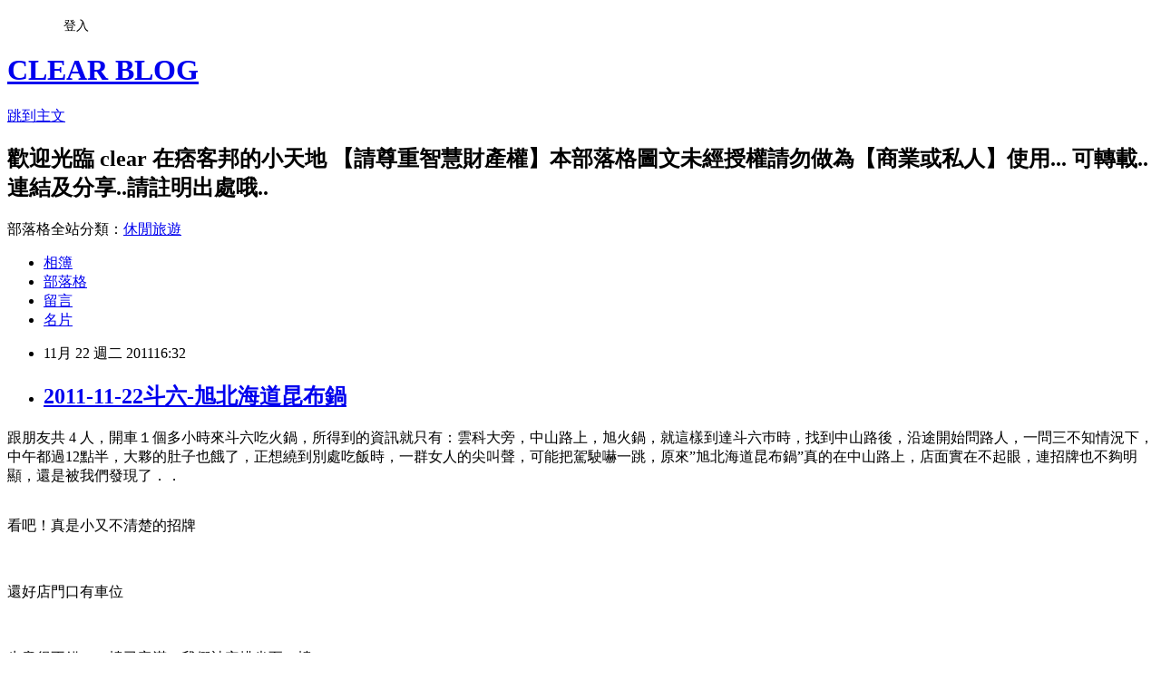

--- FILE ---
content_type: text/html; charset=utf-8
request_url: https://clear0526.pixnet.net/blog/posts/8022446329
body_size: 32081
content:
<!DOCTYPE html><html lang="zh-TW"><head><meta charSet="utf-8"/><meta name="viewport" content="width=device-width, initial-scale=1"/><link rel="stylesheet" href="https://static.1px.tw/blog-next/_next/static/chunks/b1e52b495cc0137c.css" data-precedence="next"/><link rel="stylesheet" href="/fix.css?v=202601171959" type="text/css" data-precedence="medium"/><link rel="stylesheet" href="https://s3.1px.tw/blog/theme/choc/iframe-popup.css?v=202601171959" type="text/css" data-precedence="medium"/><link rel="stylesheet" href="https://s3.1px.tw/blog/theme/choc/plugins.min.css?v=202601171959" type="text/css" data-precedence="medium"/><link rel="stylesheet" href="https://s3.1px.tw/blog/theme/choc/openid-comment.css?v=202601171959" type="text/css" data-precedence="medium"/><link rel="stylesheet" href="https://s3.1px.tw/blog/theme/choc/style.min.css?v=202601171959" type="text/css" data-precedence="medium"/><link rel="stylesheet" href="https://s3.1px.tw/blog/theme/choc/main.min.css?v=202601171959" type="text/css" data-precedence="medium"/><link rel="stylesheet" href="https://pimg.1px.tw/clear0526/assets/clear0526.css?v=202601171959" type="text/css" data-precedence="medium"/><link rel="stylesheet" href="https://s3.1px.tw/blog/theme/choc/author-info.css?v=202601171959" type="text/css" data-precedence="medium"/><link rel="stylesheet" href="https://s3.1px.tw/blog/theme/choc/idlePop.min.css?v=202601171959" type="text/css" data-precedence="medium"/><link rel="preload" as="script" fetchPriority="low" href="https://static.1px.tw/blog-next/_next/static/chunks/94688e2baa9fea03.js"/><script src="https://static.1px.tw/blog-next/_next/static/chunks/41eaa5427c45ebcc.js" async=""></script><script src="https://static.1px.tw/blog-next/_next/static/chunks/e2c6231760bc85bd.js" async=""></script><script src="https://static.1px.tw/blog-next/_next/static/chunks/94bde6376cf279be.js" async=""></script><script src="https://static.1px.tw/blog-next/_next/static/chunks/426b9d9d938a9eb4.js" async=""></script><script src="https://static.1px.tw/blog-next/_next/static/chunks/turbopack-5021d21b4b170dda.js" async=""></script><script src="https://static.1px.tw/blog-next/_next/static/chunks/ff1a16fafef87110.js" async=""></script><script src="https://static.1px.tw/blog-next/_next/static/chunks/e308b2b9ce476a3e.js" async=""></script><script src="https://static.1px.tw/blog-next/_next/static/chunks/2bf79572a40338b7.js" async=""></script><script src="https://static.1px.tw/blog-next/_next/static/chunks/d3c6eed28c1dd8e2.js" async=""></script><script src="https://static.1px.tw/blog-next/_next/static/chunks/d4d39cfc2a072218.js" async=""></script><script src="https://static.1px.tw/blog-next/_next/static/chunks/6a5d72c05b9cd4ba.js" async=""></script><script src="https://static.1px.tw/blog-next/_next/static/chunks/8af6103cf1375f47.js" async=""></script><script src="https://static.1px.tw/blog-next/_next/static/chunks/60d08651d643cedc.js" async=""></script><script src="https://static.1px.tw/blog-next/_next/static/chunks/0ae21416dac1fa83.js" async=""></script><script src="https://static.1px.tw/blog-next/_next/static/chunks/6d1100e43ad18157.js" async=""></script><script src="https://static.1px.tw/blog-next/_next/static/chunks/87eeaf7a3b9005e8.js" async=""></script><script src="https://static.1px.tw/blog-next/_next/static/chunks/ed01c75076819ebd.js" async=""></script><script src="https://static.1px.tw/blog-next/_next/static/chunks/a4df8fc19a9a82e6.js" async=""></script><title>2011-11-22斗六-旭北海道昆布鍋</title><meta name="description" content="跟朋友共 4 人，開車１個多小時來斗六吃火鍋，所得到的資訊就只有：雲科大旁，中山路上，旭火鍋，就這樣到達斗六巿時，找到中山路後，沿途開始問路人，一問三不知情況下，中午都過12點半，大夥的肚子也餓了，正想繞到別處吃飯時，一群女人的尖叫聲，可能把駕駛嚇一跳，原來”旭北海道昆布鍋”真的在中山路上，店面實在不起眼，連招牌也不夠明顯，還是被我們發現了．．  看吧！真是小又不清楚的招牌"/><meta name="author" content="CLEAR BLOG"/><meta name="google-adsense-platform-account" content="pub-2647689032095179"/><meta name="fb:app_id" content="101730233200171"/><link rel="canonical" href="https://clear0526.pixnet.net/blog/posts/8022446329"/><meta property="og:title" content="2011-11-22斗六-旭北海道昆布鍋"/><meta property="og:description" content="跟朋友共 4 人，開車１個多小時來斗六吃火鍋，所得到的資訊就只有：雲科大旁，中山路上，旭火鍋，就這樣到達斗六巿時，找到中山路後，沿途開始問路人，一問三不知情況下，中午都過12點半，大夥的肚子也餓了，正想繞到別處吃飯時，一群女人的尖叫聲，可能把駕駛嚇一跳，原來”旭北海道昆布鍋”真的在中山路上，店面實在不起眼，連招牌也不夠明顯，還是被我們發現了．．  看吧！真是小又不清楚的招牌"/><meta property="og:url" content="https://clear0526.pixnet.net/blog/posts/8022446329"/><meta property="og:image" content="http://4.bp.blogspot.com/-FftbnHURcXs/Ts8rOAn6gVI/AAAAAAAAdhs/wuzrCkANE2w/s400/2011-11-22+038.jpg"/><meta property="og:type" content="article"/><meta name="twitter:card" content="summary_large_image"/><meta name="twitter:title" content="2011-11-22斗六-旭北海道昆布鍋"/><meta name="twitter:description" content="跟朋友共 4 人，開車１個多小時來斗六吃火鍋，所得到的資訊就只有：雲科大旁，中山路上，旭火鍋，就這樣到達斗六巿時，找到中山路後，沿途開始問路人，一問三不知情況下，中午都過12點半，大夥的肚子也餓了，正想繞到別處吃飯時，一群女人的尖叫聲，可能把駕駛嚇一跳，原來”旭北海道昆布鍋”真的在中山路上，店面實在不起眼，連招牌也不夠明顯，還是被我們發現了．．  看吧！真是小又不清楚的招牌"/><meta name="twitter:image" content="http://4.bp.blogspot.com/-FftbnHURcXs/Ts8rOAn6gVI/AAAAAAAAdhs/wuzrCkANE2w/s400/2011-11-22+038.jpg"/><link rel="icon" href="/favicon.ico?favicon.a62c60e0.ico" sizes="32x32" type="image/x-icon"/><script src="https://static.1px.tw/blog-next/_next/static/chunks/a6dad97d9634a72d.js" noModule=""></script></head><body><!--$--><!--/$--><!--$?--><template id="B:0"></template><!--/$--><script>requestAnimationFrame(function(){$RT=performance.now()});</script><script src="https://static.1px.tw/blog-next/_next/static/chunks/94688e2baa9fea03.js" id="_R_" async=""></script><div hidden id="S:0"><script id="pixnet-vars">
        window.PIXNET = {
          post_id: "8022446329",
          name: "clear0526",
          user_id: 0,
          blog_id: "3306801",
          display_ads: true,
          ad_options: {"chictrip":false}
        };
      </script><script type="text/javascript" src="https://code.jquery.com/jquery-latest.min.js"></script><script id="json-ld-article-script" type="application/ld+json">{"@context":"https:\u002F\u002Fschema.org","@type":"BlogPosting","isAccessibleForFree":true,"mainEntityOfPage":{"@type":"WebPage","@id":"https:\u002F\u002Fclear0526.pixnet.net\u002Fblog\u002Fposts\u002F8022446329"},"headline":"2011-11-22斗六-旭北海道昆布鍋","description":"\u003Cimg src=\"http:\u002F\u002F4.bp.blogspot.com\u002F-FftbnHURcXs\u002FTs8rOAn6gVI\u002FAAAAAAAAdhs\u002FwuzrCkANE2w\u002Fs400\u002F2011-11-22+038.jpg\" border=\"0\" alt=\"\" width=\"400\" height=\"300\" \u002F\u003E\u003Cbr \u002F\u003E跟朋友共 4 人，開車１個多小時來斗六吃火鍋，所得到的資訊就只有：雲科大旁，中山路上，旭火鍋，就這樣到達斗六巿時，找到中山路後，沿途開始問路人，一問三不知情況下，中午都過12點半，大夥的肚子也餓了，正想繞到別處吃飯時，一群女人的尖叫聲，可能把駕駛嚇一跳，原來”旭北海道昆布鍋”真的在中山路上，店面實在不起眼，連招牌也不夠明顯，還是被我們發現了．．\u003C!-- more --\u003E\u003Cbr\u003E&#13; \u003Cbr\u003E&#13; \u003Cbr\u003E看吧！真是小又不清楚的招牌\u003Cbr\u003E","articleBody":"\u003Cdiv class=\"separator\" style=\"clear: both; text-align: left;\"\u003E跟朋友共 4 人，開車１個多小時來斗六吃火鍋，所得到的資訊就只有：雲科大旁，中山路上，旭火鍋，就這樣到達斗六巿時，找到中山路後，沿途開始問路人，一問三不知情況下，中午都過12點半，大夥的肚子也餓了，正想繞到別處吃飯時，一群女人的尖叫聲，可能把駕駛嚇一跳，原來&rdquo;旭北海道昆布鍋&rdquo;真的在中山路上，店面實在不起眼，連招牌也不夠明顯，還是被我們發現了．．\u003C!-- more --\u003E\u003C\u002Fdiv\u003E\r\n\u003Cdiv class=\"separator\" style=\"clear: both; text-align: center;\"\u003E\u003Ca style=\"margin-left: 1em; margin-right: 1em;\" href=\"http:\u002F\u002F4.bp.blogspot.com\u002F-FftbnHURcXs\u002FTs8rOAn6gVI\u002FAAAAAAAAdhs\u002FwuzrCkANE2w\u002Fs1600\u002F2011-11-22+038.jpg\"\u003E\u003Cimg src=\"http:\u002F\u002F4.bp.blogspot.com\u002F-FftbnHURcXs\u002FTs8rOAn6gVI\u002FAAAAAAAAdhs\u002FwuzrCkANE2w\u002Fs400\u002F2011-11-22+038.jpg\" border=\"0\" alt=\"\" width=\"400\" height=\"300\" \u002F\u003E\u003C\u002Fa\u003E\u003C\u002Fdiv\u003E\r\n\u003Cp\u003E\u003Cbr \u002F\u003E看吧！真是小又不清楚的招牌\u003Cbr \u002F\u003E\u003Cbr \u002F\u003E\u003C\u002Fp\u003E\r\n\u003Cdiv class=\"separator\" style=\"clear: both; text-align: center;\"\u003E\u003Ca style=\"margin-left: 1em; margin-right: 1em;\" href=\"http:\u002F\u002F1.bp.blogspot.com\u002F-vDjNVZ2ZLLI\u002FTs8rP4TKNfI\u002FAAAAAAAAdh0\u002F8JIEJdWKUAw\u002Fs1600\u002F2011-11-22+040.jpg\"\u003E\u003Cimg src=\"http:\u002F\u002F1.bp.blogspot.com\u002F-vDjNVZ2ZLLI\u002FTs8rP4TKNfI\u002FAAAAAAAAdh0\u002F8JIEJdWKUAw\u002Fs400\u002F2011-11-22+040.jpg\" border=\"0\" alt=\"\" width=\"300\" height=\"400\" \u002F\u003E\u003C\u002Fa\u003E\u003C\u002Fdiv\u003E\r\n\u003Cp\u003E\u003Cbr \u002F\u003E還好店門口有車位\u003Cbr \u002F\u003E\u003Cbr \u002F\u003E\u003C\u002Fp\u003E\r\n\u003Cdiv class=\"separator\" style=\"clear: both; text-align: center;\"\u003E\u003Ca style=\"margin-left: 1em; margin-right: 1em;\" href=\"http:\u002F\u002F2.bp.blogspot.com\u002F-uCfUcRZkKRw\u002FTs8rSdtlRlI\u002FAAAAAAAAdh8\u002F2Kdv8TDKKT0\u002Fs1600\u002F2011-11-22+042.jpg\"\u003E\u003C\u002Fa\u003E\u003C\u002Fdiv\u003E\r\n\u003Cp\u003E\u003Cbr \u002F\u003E生意很不錯，一樓已客滿，我們被安排坐至二樓\u003Cbr \u002F\u003E\u003Cbr \u002F\u003E\u003C\u002Fp\u003E\r\n\u003Cdiv class=\"separator\" style=\"clear: both; text-align: center;\"\u003E\u003Ca style=\"margin-left: 1em; margin-right: 1em;\" href=\"http:\u002F\u002F4.bp.blogspot.com\u002F-XR-UYSunU0w\u002FTs8rVCSRT8I\u002FAAAAAAAAdiE\u002FRMdhuCXvEh4\u002Fs1600\u002F2011-11-22+049.jpg\"\u003E\u003Cimg src=\"http:\u002F\u002F4.bp.blogspot.com\u002F-XR-UYSunU0w\u002FTs8rVCSRT8I\u002FAAAAAAAAdiE\u002FRMdhuCXvEh4\u002Fs400\u002F2011-11-22+049.jpg\" border=\"0\" alt=\"\" width=\"400\" height=\"300\" \u002F\u003E\u003C\u002Fa\u003E\u003C\u002Fdiv\u003E\r\n\u003Cp\u003E&nbsp;\u003C\u002Fp\u003E\r\n\u003Cdiv class=\"separator\" style=\"clear: both; text-align: center;\"\u003E\u003Ca style=\"margin-left: 1em; margin-right: 1em;\" href=\"http:\u002F\u002F1.bp.blogspot.com\u002F-XNe4zWAumqM\u002FTs8rXj2Q1bI\u002FAAAAAAAAdiM\u002F5chlZJGff28\u002Fs1600\u002F2011-11-22+051.jpg\"\u003E\u003Cimg src=\"http:\u002F\u002F1.bp.blogspot.com\u002F-XNe4zWAumqM\u002FTs8rXj2Q1bI\u002FAAAAAAAAdiM\u002F5chlZJGff28\u002Fs400\u002F2011-11-22+051.jpg\" border=\"0\" alt=\"\" width=\"400\" height=\"300\" \u002F\u003E\u003C\u002Fa\u003E\u003C\u002Fdiv\u003E\r\n\u003Cp\u003E\u003Cbr \u002F\u003E另個錯誤資訊是，大家都以為是吃到飽的火鍋店，入內才知是一人一份的火鍋\u003Cbr \u002F\u003E\u003Cbr \u002F\u003E\u003C\u002Fp\u003E\r\n\u003Cdiv class=\"separator\" style=\"clear: both; text-align: center;\"\u003E\u003Ca style=\"margin-left: 1em; margin-right: 1em;\" href=\"http:\u002F\u002F1.bp.blogspot.com\u002F-zx9V3G_boGk\u002FTs8raUTGRMI\u002FAAAAAAAAdiU\u002FoGwXaXsRMso\u002Fs1600\u002F2011-11-22+055.jpg\"\u003E\u003Cimg src=\"http:\u002F\u002F1.bp.blogspot.com\u002F-zx9V3G_boGk\u002FTs8raUTGRMI\u002FAAAAAAAAdiU\u002FoGwXaXsRMso\u002Fs400\u002F2011-11-22+055.jpg\" border=\"0\" alt=\"\" width=\"400\" height=\"300\" \u002F\u003E\u003C\u002Fa\u003E\u003C\u002Fdiv\u003E\r\n\u003Cp\u003E\u003Cbr \u002F\u003E198元的招牌超值鍋，就是可以點二種肉類，我吃精選牛肉鍋（週一至週五）特價138元，最近不能再吃太多肉了，上週才跟老公去小北澤吃了一堆．．\u003Cbr \u002F\u003E\u003Cbr \u002F\u003E\u003C\u002Fp\u003E\r\n\u003Cdiv class=\"separator\" style=\"clear: both; text-align: center;\"\u003E\u003Ca style=\"margin-left: 1em; margin-right: 1em;\" href=\"http:\u002F\u002F2.bp.blogspot.com\u002F-IqexHyI8vk8\u002FTs8rb1f7gWI\u002FAAAAAAAAdic\u002FLGKOXh0PJZw\u002Fs1600\u002F2011-11-22+058.jpg\"\u003E\u003Cimg src=\"http:\u002F\u002F2.bp.blogspot.com\u002F-IqexHyI8vk8\u002FTs8rb1f7gWI\u002FAAAAAAAAdic\u002FLGKOXh0PJZw\u002Fs400\u002F2011-11-22+058.jpg\" border=\"0\" alt=\"\" width=\"300\" height=\"400\" \u002F\u003E\u003C\u002Fa\u003E\u003C\u002Fdiv\u003E\r\n\u003Cp\u003E\u003Cbr \u002F\u003E每人一份菜盤，火鍋料只有２個，大家都覺得份量不比員林的&rdquo;一番町&rdquo;優，我們還大老遠開車來吃．．（到底是誰提議的啊！）\u003Cbr \u002F\u003E\u003Cbr \u002F\u003E\u003C\u002Fp\u003E\r\n\u003Cdiv class=\"separator\" style=\"clear: both; text-align: center;\"\u003E\u003Ca style=\"margin-left: 1em; margin-right: 1em;\" href=\"http:\u002F\u002F4.bp.blogspot.com\u002F-LNtIRZ1Y_70\u002FTs8rdJQ-NEI\u002FAAAAAAAAdik\u002FRvfW8FJK-d0\u002Fs1600\u002F2011-11-22+060.jpg\"\u003E\u003Cimg src=\"http:\u002F\u002F4.bp.blogspot.com\u002F-LNtIRZ1Y_70\u002FTs8rdJQ-NEI\u002FAAAAAAAAdik\u002FRvfW8FJK-d0\u002Fs400\u002F2011-11-22+060.jpg\" border=\"0\" alt=\"\" width=\"400\" height=\"300\" \u002F\u003E\u003C\u002Fa\u003E\u003C\u002Fdiv\u003E\r\n\u003Cp\u003E&nbsp;\u003C\u002Fp\u003E\r\n\u003Cdiv class=\"separator\" style=\"clear: both; text-align: center;\"\u003E\u003Ca style=\"margin-left: 1em; margin-right: 1em;\" href=\"http:\u002F\u002F1.bp.blogspot.com\u002F-E8DcvSM2kpo\u002FTs8reTgbLoI\u002FAAAAAAAAdis\u002Fhh4ASDv7hLc\u002Fs1600\u002F2011-11-22+063.jpg\"\u003E\u003Cimg src=\"http:\u002F\u002F1.bp.blogspot.com\u002F-E8DcvSM2kpo\u002FTs8reTgbLoI\u002FAAAAAAAAdis\u002Fhh4ASDv7hLc\u002Fs400\u002F2011-11-22+063.jpg\" border=\"0\" alt=\"\" width=\"400\" height=\"300\" \u002F\u003E\u003C\u002Fa\u003E\u003C\u002Fdiv\u003E\r\n\u003Cp\u003E\u003Cbr \u002F\u003E牛肉只有４片吧！\u003Cbr \u002F\u003E\u003Cbr \u002F\u003E\u003C\u002Fp\u003E\r\n\u003Cdiv class=\"separator\" style=\"clear: both; text-align: center;\"\u003E\u003Ca style=\"margin-left: 1em; margin-right: 1em;\" href=\"http:\u002F\u002F1.bp.blogspot.com\u002F-I9xawrvFvdQ\u002FTs8rf5M2GMI\u002FAAAAAAAAdi0\u002F5Kw_QCRfjuc\u002Fs1600\u002F2011-11-22+067.jpg\"\u003E\u003Cimg src=\"http:\u002F\u002F1.bp.blogspot.com\u002F-I9xawrvFvdQ\u002FTs8rf5M2GMI\u002FAAAAAAAAdi0\u002F5Kw_QCRfjuc\u002Fs400\u002F2011-11-22+067.jpg\" border=\"0\" alt=\"\" width=\"300\" height=\"400\" \u002F\u003E\u003C\u002Fa\u003E\u003C\u002Fdiv\u003E\r\n\u003Cp\u003E\u003Cbr \u002F\u003E朋友的豬肉片也不過５片\u003Cbr \u002F\u003E\u003Cbr \u002F\u003E\u003C\u002Fp\u003E\r\n\u003Cdiv class=\"separator\" style=\"clear: both; text-align: center;\"\u003E\u003Ca style=\"margin-left: 1em; margin-right: 1em;\" href=\"http:\u002F\u002F1.bp.blogspot.com\u002F-qIMXBuygGgM\u002FTs8rhUhNjxI\u002FAAAAAAAAdi8\u002Fs0jLIlREQls\u002Fs1600\u002F2011-11-22+068.jpg\"\u003E\u003Cimg src=\"http:\u002F\u002F1.bp.blogspot.com\u002F-qIMXBuygGgM\u002FTs8rhUhNjxI\u002FAAAAAAAAdi8\u002Fs0jLIlREQls\u002Fs400\u002F2011-11-22+068.jpg\" border=\"0\" alt=\"\" width=\"400\" height=\"300\" \u002F\u003E\u003C\u002Fa\u003E\u003C\u002Fdiv\u003E\r\n\u003Cp\u003E\u003Cbr \u002F\u003E點超值鍋的二份肉，看起來就還不錯\u003Cbr \u002F\u003E\u003Cbr \u002F\u003E\u003C\u002Fp\u003E\r\n\u003Cdiv class=\"separator\" style=\"clear: both; text-align: center;\"\u003E\u003Ca style=\"margin-left: 1em; margin-right: 1em;\" href=\"http:\u002F\u002F4.bp.blogspot.com\u002F-bP9OLInlTic\u002FTs8rkFP58gI\u002FAAAAAAAAdjE\u002Ftb0tY0UqV8A\u002Fs1600\u002F2011-11-22+070.jpg\"\u003E\u003Cimg src=\"http:\u002F\u002F4.bp.blogspot.com\u002F-bP9OLInlTic\u002FTs8rkFP58gI\u002FAAAAAAAAdjE\u002Ftb0tY0UqV8A\u002Fs400\u002F2011-11-22+070.jpg\" border=\"0\" alt=\"\" width=\"400\" height=\"300\" \u002F\u003E\u003C\u002Fa\u003E\u003C\u002Fdiv\u003E\r\n\u003Cp\u003E\u003Cbr \u002F\u003E甜點是綠豆湯自取，朋友吃完一大碗後，我也去舀了一碗，但只吃一口就覺得這綠豆湯怪怪的，有點變酸的感覺，不敢再吃下去，還好有第三人證實了我的感覺，只吃一口不會拉肚子吧！\u003C\u002Fp\u003E\r\n\u003Cdiv class=\"separator\" style=\"clear: both; text-align: center;\"\u003E\u003Ca style=\"margin-left: 1em; margin-right: 1em;\" href=\"http:\u002F\u002F1.bp.blogspot.com\u002F-I1-e1Fi0_Ss\u002FTs8rmlkGvII\u002FAAAAAAAAdjM\u002FXdjQ0oRYQuE\u002Fs1600\u002F2011-11-22+075.jpg\"\u003E\u003Cimg src=\"http:\u002F\u002F1.bp.blogspot.com\u002F-I1-e1Fi0_Ss\u002FTs8rmlkGvII\u002FAAAAAAAAdjM\u002FXdjQ0oRYQuE\u002Fs400\u002F2011-11-22+075.jpg\" border=\"0\" alt=\"\" width=\"400\" height=\"300\" \u002F\u003E\u003C\u002Fa\u003E\u003C\u002Fdiv\u003E\r\n\u003Cp\u003E\u003Cbr \u002F\u003E回程時，我們還繞到&rdquo;摩爾花園&rdquo;看看，大家說下次要來，但我比較想跟老公寶貝們來吔！\u003Cbr \u002F\u003E\u003Cbr \u002F\u003E\u003C\u002Fp\u003E\r\n\u003Cdiv class=\"separator\" style=\"clear: both; text-align: center;\"\u003E\u003Ca style=\"margin-left: 1em; margin-right: 1em;\" href=\"http:\u002F\u002F4.bp.blogspot.com\u002F-sRNpFp2VmEA\u002FTs8rp20JbuI\u002FAAAAAAAAdjU\u002FlLVCH8C_lEk\u002Fs1600\u002F2011-11-22+077.jpg\"\u003E\u003Cimg src=\"http:\u002F\u002F4.bp.blogspot.com\u002F-sRNpFp2VmEA\u002FTs8rp20JbuI\u002FAAAAAAAAdjU\u002FlLVCH8C_lEk\u002Fs400\u002F2011-11-22+077.jpg\" border=\"0\" alt=\"\" width=\"400\" height=\"300\" \u002F\u003E\u003C\u002Fa\u003E\u003C\u002Fdiv\u003E\r\n\u003Cp\u003E&nbsp;\u003C\u002Fp\u003E","image":["http:\u002F\u002F4.bp.blogspot.com\u002F-FftbnHURcXs\u002FTs8rOAn6gVI\u002FAAAAAAAAdhs\u002FwuzrCkANE2w\u002Fs400\u002F2011-11-22+038.jpg"],"author":{"@type":"Person","name":"CLEAR BLOG","url":"https:\u002F\u002Fwww.pixnet.net\u002Fpcard\u002Fclear0526"},"publisher":{"@type":"Organization","name":"CLEAR BLOG","logo":{"@type":"ImageObject","url":"https:\u002F\u002Fs3.1px.tw\u002Fblog\u002Fcommon\u002Favatar\u002Fblog_cover_dark.jpg"}},"datePublished":"2011-11-22T08:32:00.000Z","dateModified":"","keywords":[],"articleSection":"雲林+美食"}</script><template id="P:1"></template><template id="P:2"></template><template id="P:3"></template><section aria-label="Notifications alt+T" tabindex="-1" aria-live="polite" aria-relevant="additions text" aria-atomic="false"></section></div><script>(self.__next_f=self.__next_f||[]).push([0])</script><script>self.__next_f.push([1,"1:\"$Sreact.fragment\"\n3:I[39756,[\"https://static.1px.tw/blog-next/_next/static/chunks/ff1a16fafef87110.js\",\"https://static.1px.tw/blog-next/_next/static/chunks/e308b2b9ce476a3e.js\"],\"default\"]\n4:I[53536,[\"https://static.1px.tw/blog-next/_next/static/chunks/ff1a16fafef87110.js\",\"https://static.1px.tw/blog-next/_next/static/chunks/e308b2b9ce476a3e.js\"],\"default\"]\n6:I[97367,[\"https://static.1px.tw/blog-next/_next/static/chunks/ff1a16fafef87110.js\",\"https://static.1px.tw/blog-next/_next/static/chunks/e308b2b9ce476a3e.js\"],\"OutletBoundary\"]\n8:I[97367,[\"https://static.1px.tw/blog-next/_next/static/chunks/ff1a16fafef87110.js\",\"https://static.1px.tw/blog-next/_next/static/chunks/e308b2b9ce476a3e.js\"],\"ViewportBoundary\"]\na:I[97367,[\"https://static.1px.tw/blog-next/_next/static/chunks/ff1a16fafef87110.js\",\"https://static.1px.tw/blog-next/_next/static/chunks/e308b2b9ce476a3e.js\"],\"MetadataBoundary\"]\nc:I[63491,[\"https://static.1px.tw/blog-next/_next/static/chunks/2bf79572a40338b7.js\",\"https://static.1px.tw/blog-next/_next/static/chunks/d3c6eed28c1dd8e2.js\"],\"default\"]\n:HL[\"https://static.1px.tw/blog-next/_next/static/chunks/b1e52b495cc0137c.css\",\"style\"]\n"])</script><script>self.__next_f.push([1,"0:{\"P\":null,\"b\":\"jLMCWaFgMfR_swzrVDvgI\",\"c\":[\"\",\"blog\",\"posts\",\"8022446329\"],\"q\":\"\",\"i\":false,\"f\":[[[\"\",{\"children\":[\"blog\",{\"children\":[\"posts\",{\"children\":[[\"id\",\"8022446329\",\"d\"],{\"children\":[\"__PAGE__\",{}]}]}]}]},\"$undefined\",\"$undefined\",true],[[\"$\",\"$1\",\"c\",{\"children\":[[[\"$\",\"script\",\"script-0\",{\"src\":\"https://static.1px.tw/blog-next/_next/static/chunks/d4d39cfc2a072218.js\",\"async\":true,\"nonce\":\"$undefined\"}],[\"$\",\"script\",\"script-1\",{\"src\":\"https://static.1px.tw/blog-next/_next/static/chunks/6a5d72c05b9cd4ba.js\",\"async\":true,\"nonce\":\"$undefined\"}],[\"$\",\"script\",\"script-2\",{\"src\":\"https://static.1px.tw/blog-next/_next/static/chunks/8af6103cf1375f47.js\",\"async\":true,\"nonce\":\"$undefined\"}]],\"$L2\"]}],{\"children\":[[\"$\",\"$1\",\"c\",{\"children\":[null,[\"$\",\"$L3\",null,{\"parallelRouterKey\":\"children\",\"error\":\"$undefined\",\"errorStyles\":\"$undefined\",\"errorScripts\":\"$undefined\",\"template\":[\"$\",\"$L4\",null,{}],\"templateStyles\":\"$undefined\",\"templateScripts\":\"$undefined\",\"notFound\":\"$undefined\",\"forbidden\":\"$undefined\",\"unauthorized\":\"$undefined\"}]]}],{\"children\":[[\"$\",\"$1\",\"c\",{\"children\":[null,[\"$\",\"$L3\",null,{\"parallelRouterKey\":\"children\",\"error\":\"$undefined\",\"errorStyles\":\"$undefined\",\"errorScripts\":\"$undefined\",\"template\":[\"$\",\"$L4\",null,{}],\"templateStyles\":\"$undefined\",\"templateScripts\":\"$undefined\",\"notFound\":\"$undefined\",\"forbidden\":\"$undefined\",\"unauthorized\":\"$undefined\"}]]}],{\"children\":[[\"$\",\"$1\",\"c\",{\"children\":[null,[\"$\",\"$L3\",null,{\"parallelRouterKey\":\"children\",\"error\":\"$undefined\",\"errorStyles\":\"$undefined\",\"errorScripts\":\"$undefined\",\"template\":[\"$\",\"$L4\",null,{}],\"templateStyles\":\"$undefined\",\"templateScripts\":\"$undefined\",\"notFound\":\"$undefined\",\"forbidden\":\"$undefined\",\"unauthorized\":\"$undefined\"}]]}],{\"children\":[[\"$\",\"$1\",\"c\",{\"children\":[\"$L5\",[[\"$\",\"link\",\"0\",{\"rel\":\"stylesheet\",\"href\":\"https://static.1px.tw/blog-next/_next/static/chunks/b1e52b495cc0137c.css\",\"precedence\":\"next\",\"crossOrigin\":\"$undefined\",\"nonce\":\"$undefined\"}],[\"$\",\"script\",\"script-0\",{\"src\":\"https://static.1px.tw/blog-next/_next/static/chunks/0ae21416dac1fa83.js\",\"async\":true,\"nonce\":\"$undefined\"}],[\"$\",\"script\",\"script-1\",{\"src\":\"https://static.1px.tw/blog-next/_next/static/chunks/6d1100e43ad18157.js\",\"async\":true,\"nonce\":\"$undefined\"}],[\"$\",\"script\",\"script-2\",{\"src\":\"https://static.1px.tw/blog-next/_next/static/chunks/87eeaf7a3b9005e8.js\",\"async\":true,\"nonce\":\"$undefined\"}],[\"$\",\"script\",\"script-3\",{\"src\":\"https://static.1px.tw/blog-next/_next/static/chunks/ed01c75076819ebd.js\",\"async\":true,\"nonce\":\"$undefined\"}],[\"$\",\"script\",\"script-4\",{\"src\":\"https://static.1px.tw/blog-next/_next/static/chunks/a4df8fc19a9a82e6.js\",\"async\":true,\"nonce\":\"$undefined\"}]],[\"$\",\"$L6\",null,{\"children\":\"$@7\"}]]}],{},null,false,false]},null,false,false]},null,false,false]},null,false,false]},null,false,false],[\"$\",\"$1\",\"h\",{\"children\":[null,[\"$\",\"$L8\",null,{\"children\":\"$@9\"}],[\"$\",\"$La\",null,{\"children\":\"$@b\"}],null]}],false]],\"m\":\"$undefined\",\"G\":[\"$c\",[]],\"S\":false}\n"])</script><script>self.__next_f.push([1,"9:[[\"$\",\"meta\",\"0\",{\"charSet\":\"utf-8\"}],[\"$\",\"meta\",\"1\",{\"name\":\"viewport\",\"content\":\"width=device-width, initial-scale=1\"}]]\n"])</script><script>self.__next_f.push([1,"d:I[79520,[\"https://static.1px.tw/blog-next/_next/static/chunks/d4d39cfc2a072218.js\",\"https://static.1px.tw/blog-next/_next/static/chunks/6a5d72c05b9cd4ba.js\",\"https://static.1px.tw/blog-next/_next/static/chunks/8af6103cf1375f47.js\"],\"\"]\n10:I[2352,[\"https://static.1px.tw/blog-next/_next/static/chunks/d4d39cfc2a072218.js\",\"https://static.1px.tw/blog-next/_next/static/chunks/6a5d72c05b9cd4ba.js\",\"https://static.1px.tw/blog-next/_next/static/chunks/8af6103cf1375f47.js\"],\"AdultWarningModal\"]\n11:I[69182,[\"https://static.1px.tw/blog-next/_next/static/chunks/d4d39cfc2a072218.js\",\"https://static.1px.tw/blog-next/_next/static/chunks/6a5d72c05b9cd4ba.js\",\"https://static.1px.tw/blog-next/_next/static/chunks/8af6103cf1375f47.js\"],\"HydrationComplete\"]\n12:I[12985,[\"https://static.1px.tw/blog-next/_next/static/chunks/d4d39cfc2a072218.js\",\"https://static.1px.tw/blog-next/_next/static/chunks/6a5d72c05b9cd4ba.js\",\"https://static.1px.tw/blog-next/_next/static/chunks/8af6103cf1375f47.js\"],\"NuqsAdapter\"]\n13:I[82782,[\"https://static.1px.tw/blog-next/_next/static/chunks/d4d39cfc2a072218.js\",\"https://static.1px.tw/blog-next/_next/static/chunks/6a5d72c05b9cd4ba.js\",\"https://static.1px.tw/blog-next/_next/static/chunks/8af6103cf1375f47.js\"],\"RefineContext\"]\n14:I[29306,[\"https://static.1px.tw/blog-next/_next/static/chunks/d4d39cfc2a072218.js\",\"https://static.1px.tw/blog-next/_next/static/chunks/6a5d72c05b9cd4ba.js\",\"https://static.1px.tw/blog-next/_next/static/chunks/8af6103cf1375f47.js\",\"https://static.1px.tw/blog-next/_next/static/chunks/60d08651d643cedc.js\",\"https://static.1px.tw/blog-next/_next/static/chunks/d3c6eed28c1dd8e2.js\"],\"default\"]\n2:[\"$\",\"html\",null,{\"lang\":\"zh-TW\",\"children\":[[\"$\",\"$Ld\",null,{\"id\":\"google-tag-manager\",\"strategy\":\"afterInteractive\",\"children\":\"\\n(function(w,d,s,l,i){w[l]=w[l]||[];w[l].push({'gtm.start':\\nnew Date().getTime(),event:'gtm.js'});var f=d.getElementsByTagName(s)[0],\\nj=d.createElement(s),dl=l!='dataLayer'?'\u0026l='+l:'';j.async=true;j.src=\\n'https://www.googletagmanager.com/gtm.js?id='+i+dl;f.parentNode.insertBefore(j,f);\\n})(window,document,'script','dataLayer','GTM-TRLQMPKX');\\n  \"}],\"$Le\",\"$Lf\",[\"$\",\"body\",null,{\"children\":[[\"$\",\"$L10\",null,{\"display\":false}],[\"$\",\"$L11\",null,{}],[\"$\",\"$L12\",null,{\"children\":[\"$\",\"$L13\",null,{\"children\":[\"$\",\"$L3\",null,{\"parallelRouterKey\":\"children\",\"error\":\"$undefined\",\"errorStyles\":\"$undefined\",\"errorScripts\":\"$undefined\",\"template\":[\"$\",\"$L4\",null,{}],\"templateStyles\":\"$undefined\",\"templateScripts\":\"$undefined\",\"notFound\":[[\"$\",\"$L14\",null,{}],[]],\"forbidden\":\"$undefined\",\"unauthorized\":\"$undefined\"}]}]}]]}]]}]\n"])</script><script>self.__next_f.push([1,"e:null\nf:null\n"])</script><script>self.__next_f.push([1,"16:I[27201,[\"https://static.1px.tw/blog-next/_next/static/chunks/ff1a16fafef87110.js\",\"https://static.1px.tw/blog-next/_next/static/chunks/e308b2b9ce476a3e.js\"],\"IconMark\"]\n5:[[\"$\",\"script\",null,{\"id\":\"pixnet-vars\",\"children\":\"\\n        window.PIXNET = {\\n          post_id: \\\"8022446329\\\",\\n          name: \\\"clear0526\\\",\\n          user_id: 0,\\n          blog_id: \\\"3306801\\\",\\n          display_ads: true,\\n          ad_options: {\\\"chictrip\\\":false}\\n        };\\n      \"}],\"$L15\"]\n"])</script><script>self.__next_f.push([1,"b:[[\"$\",\"title\",\"0\",{\"children\":\"2011-11-22斗六-旭北海道昆布鍋\"}],[\"$\",\"meta\",\"1\",{\"name\":\"description\",\"content\":\"跟朋友共 4 人，開車１個多小時來斗六吃火鍋，所得到的資訊就只有：雲科大旁，中山路上，旭火鍋，就這樣到達斗六巿時，找到中山路後，沿途開始問路人，一問三不知情況下，中午都過12點半，大夥的肚子也餓了，正想繞到別處吃飯時，一群女人的尖叫聲，可能把駕駛嚇一跳，原來”旭北海道昆布鍋”真的在中山路上，店面實在不起眼，連招牌也不夠明顯，還是被我們發現了．．\\r \\r 看吧！真是小又不清楚的招牌\"}],[\"$\",\"meta\",\"2\",{\"name\":\"author\",\"content\":\"CLEAR BLOG\"}],[\"$\",\"meta\",\"3\",{\"name\":\"google-adsense-platform-account\",\"content\":\"pub-2647689032095179\"}],[\"$\",\"meta\",\"4\",{\"name\":\"fb:app_id\",\"content\":\"101730233200171\"}],[\"$\",\"link\",\"5\",{\"rel\":\"canonical\",\"href\":\"https://clear0526.pixnet.net/blog/posts/8022446329\"}],[\"$\",\"meta\",\"6\",{\"property\":\"og:title\",\"content\":\"2011-11-22斗六-旭北海道昆布鍋\"}],[\"$\",\"meta\",\"7\",{\"property\":\"og:description\",\"content\":\"跟朋友共 4 人，開車１個多小時來斗六吃火鍋，所得到的資訊就只有：雲科大旁，中山路上，旭火鍋，就這樣到達斗六巿時，找到中山路後，沿途開始問路人，一問三不知情況下，中午都過12點半，大夥的肚子也餓了，正想繞到別處吃飯時，一群女人的尖叫聲，可能把駕駛嚇一跳，原來”旭北海道昆布鍋”真的在中山路上，店面實在不起眼，連招牌也不夠明顯，還是被我們發現了．．\\r \\r 看吧！真是小又不清楚的招牌\"}],[\"$\",\"meta\",\"8\",{\"property\":\"og:url\",\"content\":\"https://clear0526.pixnet.net/blog/posts/8022446329\"}],[\"$\",\"meta\",\"9\",{\"property\":\"og:image\",\"content\":\"http://4.bp.blogspot.com/-FftbnHURcXs/Ts8rOAn6gVI/AAAAAAAAdhs/wuzrCkANE2w/s400/2011-11-22+038.jpg\"}],[\"$\",\"meta\",\"10\",{\"property\":\"og:type\",\"content\":\"article\"}],[\"$\",\"meta\",\"11\",{\"name\":\"twitter:card\",\"content\":\"summary_large_image\"}],[\"$\",\"meta\",\"12\",{\"name\":\"twitter:title\",\"content\":\"2011-11-22斗六-旭北海道昆布鍋\"}],[\"$\",\"meta\",\"13\",{\"name\":\"twitter:description\",\"content\":\"跟朋友共 4 人，開車１個多小時來斗六吃火鍋，所得到的資訊就只有：雲科大旁，中山路上，旭火鍋，就這樣到達斗六巿時，找到中山路後，沿途開始問路人，一問三不知情況下，中午都過12點半，大夥的肚子也餓了，正想繞到別處吃飯時，一群女人的尖叫聲，可能把駕駛嚇一跳，原來”旭北海道昆布鍋”真的在中山路上，店面實在不起眼，連招牌也不夠明顯，還是被我們發現了．．\\r \\r 看吧！真是小又不清楚的招牌\"}],[\"$\",\"meta\",\"14\",{\"name\":\"twitter:image\",\"content\":\"http://4.bp.blogspot.com/-FftbnHURcXs/Ts8rOAn6gVI/AAAAAAAAdhs/wuzrCkANE2w/s400/2011-11-22+038.jpg\"}],[\"$\",\"link\",\"15\",{\"rel\":\"icon\",\"href\":\"/favicon.ico?favicon.a62c60e0.ico\",\"sizes\":\"32x32\",\"type\":\"image/x-icon\"}],[\"$\",\"$L16\",\"16\",{}]]\n"])</script><script>self.__next_f.push([1,"7:null\n"])</script><script>self.__next_f.push([1,":HL[\"/fix.css?v=202601171959\",\"style\",{\"type\":\"text/css\"}]\n:HL[\"https://s3.1px.tw/blog/theme/choc/iframe-popup.css?v=202601171959\",\"style\",{\"type\":\"text/css\"}]\n:HL[\"https://s3.1px.tw/blog/theme/choc/plugins.min.css?v=202601171959\",\"style\",{\"type\":\"text/css\"}]\n:HL[\"https://s3.1px.tw/blog/theme/choc/openid-comment.css?v=202601171959\",\"style\",{\"type\":\"text/css\"}]\n:HL[\"https://s3.1px.tw/blog/theme/choc/style.min.css?v=202601171959\",\"style\",{\"type\":\"text/css\"}]\n:HL[\"https://s3.1px.tw/blog/theme/choc/main.min.css?v=202601171959\",\"style\",{\"type\":\"text/css\"}]\n:HL[\"https://pimg.1px.tw/clear0526/assets/clear0526.css?v=202601171959\",\"style\",{\"type\":\"text/css\"}]\n:HL[\"https://s3.1px.tw/blog/theme/choc/author-info.css?v=202601171959\",\"style\",{\"type\":\"text/css\"}]\n:HL[\"https://s3.1px.tw/blog/theme/choc/idlePop.min.css?v=202601171959\",\"style\",{\"type\":\"text/css\"}]\n17:T2f3e,"])</script><script>self.__next_f.push([1,"{\"@context\":\"https:\\u002F\\u002Fschema.org\",\"@type\":\"BlogPosting\",\"isAccessibleForFree\":true,\"mainEntityOfPage\":{\"@type\":\"WebPage\",\"@id\":\"https:\\u002F\\u002Fclear0526.pixnet.net\\u002Fblog\\u002Fposts\\u002F8022446329\"},\"headline\":\"2011-11-22斗六-旭北海道昆布鍋\",\"description\":\"\\u003Cimg src=\\\"http:\\u002F\\u002F4.bp.blogspot.com\\u002F-FftbnHURcXs\\u002FTs8rOAn6gVI\\u002FAAAAAAAAdhs\\u002FwuzrCkANE2w\\u002Fs400\\u002F2011-11-22+038.jpg\\\" border=\\\"0\\\" alt=\\\"\\\" width=\\\"400\\\" height=\\\"300\\\" \\u002F\\u003E\\u003Cbr \\u002F\\u003E跟朋友共 4 人，開車１個多小時來斗六吃火鍋，所得到的資訊就只有：雲科大旁，中山路上，旭火鍋，就這樣到達斗六巿時，找到中山路後，沿途開始問路人，一問三不知情況下，中午都過12點半，大夥的肚子也餓了，正想繞到別處吃飯時，一群女人的尖叫聲，可能把駕駛嚇一跳，原來”旭北海道昆布鍋”真的在中山路上，店面實在不起眼，連招牌也不夠明顯，還是被我們發現了．．\\u003C!-- more --\\u003E\\u003Cbr\\u003E\u0026#13; \\u003Cbr\\u003E\u0026#13; \\u003Cbr\\u003E看吧！真是小又不清楚的招牌\\u003Cbr\\u003E\",\"articleBody\":\"\\u003Cdiv class=\\\"separator\\\" style=\\\"clear: both; text-align: left;\\\"\\u003E跟朋友共 4 人，開車１個多小時來斗六吃火鍋，所得到的資訊就只有：雲科大旁，中山路上，旭火鍋，就這樣到達斗六巿時，找到中山路後，沿途開始問路人，一問三不知情況下，中午都過12點半，大夥的肚子也餓了，正想繞到別處吃飯時，一群女人的尖叫聲，可能把駕駛嚇一跳，原來\u0026rdquo;旭北海道昆布鍋\u0026rdquo;真的在中山路上，店面實在不起眼，連招牌也不夠明顯，還是被我們發現了．．\\u003C!-- more --\\u003E\\u003C\\u002Fdiv\\u003E\\r\\n\\u003Cdiv class=\\\"separator\\\" style=\\\"clear: both; text-align: center;\\\"\\u003E\\u003Ca style=\\\"margin-left: 1em; margin-right: 1em;\\\" href=\\\"http:\\u002F\\u002F4.bp.blogspot.com\\u002F-FftbnHURcXs\\u002FTs8rOAn6gVI\\u002FAAAAAAAAdhs\\u002FwuzrCkANE2w\\u002Fs1600\\u002F2011-11-22+038.jpg\\\"\\u003E\\u003Cimg src=\\\"http:\\u002F\\u002F4.bp.blogspot.com\\u002F-FftbnHURcXs\\u002FTs8rOAn6gVI\\u002FAAAAAAAAdhs\\u002FwuzrCkANE2w\\u002Fs400\\u002F2011-11-22+038.jpg\\\" border=\\\"0\\\" alt=\\\"\\\" width=\\\"400\\\" height=\\\"300\\\" \\u002F\\u003E\\u003C\\u002Fa\\u003E\\u003C\\u002Fdiv\\u003E\\r\\n\\u003Cp\\u003E\\u003Cbr \\u002F\\u003E看吧！真是小又不清楚的招牌\\u003Cbr \\u002F\\u003E\\u003Cbr \\u002F\\u003E\\u003C\\u002Fp\\u003E\\r\\n\\u003Cdiv class=\\\"separator\\\" style=\\\"clear: both; text-align: center;\\\"\\u003E\\u003Ca style=\\\"margin-left: 1em; margin-right: 1em;\\\" href=\\\"http:\\u002F\\u002F1.bp.blogspot.com\\u002F-vDjNVZ2ZLLI\\u002FTs8rP4TKNfI\\u002FAAAAAAAAdh0\\u002F8JIEJdWKUAw\\u002Fs1600\\u002F2011-11-22+040.jpg\\\"\\u003E\\u003Cimg src=\\\"http:\\u002F\\u002F1.bp.blogspot.com\\u002F-vDjNVZ2ZLLI\\u002FTs8rP4TKNfI\\u002FAAAAAAAAdh0\\u002F8JIEJdWKUAw\\u002Fs400\\u002F2011-11-22+040.jpg\\\" border=\\\"0\\\" alt=\\\"\\\" width=\\\"300\\\" height=\\\"400\\\" \\u002F\\u003E\\u003C\\u002Fa\\u003E\\u003C\\u002Fdiv\\u003E\\r\\n\\u003Cp\\u003E\\u003Cbr \\u002F\\u003E還好店門口有車位\\u003Cbr \\u002F\\u003E\\u003Cbr \\u002F\\u003E\\u003C\\u002Fp\\u003E\\r\\n\\u003Cdiv class=\\\"separator\\\" style=\\\"clear: both; text-align: center;\\\"\\u003E\\u003Ca style=\\\"margin-left: 1em; margin-right: 1em;\\\" href=\\\"http:\\u002F\\u002F2.bp.blogspot.com\\u002F-uCfUcRZkKRw\\u002FTs8rSdtlRlI\\u002FAAAAAAAAdh8\\u002F2Kdv8TDKKT0\\u002Fs1600\\u002F2011-11-22+042.jpg\\\"\\u003E\\u003C\\u002Fa\\u003E\\u003C\\u002Fdiv\\u003E\\r\\n\\u003Cp\\u003E\\u003Cbr \\u002F\\u003E生意很不錯，一樓已客滿，我們被安排坐至二樓\\u003Cbr \\u002F\\u003E\\u003Cbr \\u002F\\u003E\\u003C\\u002Fp\\u003E\\r\\n\\u003Cdiv class=\\\"separator\\\" style=\\\"clear: both; text-align: center;\\\"\\u003E\\u003Ca style=\\\"margin-left: 1em; margin-right: 1em;\\\" href=\\\"http:\\u002F\\u002F4.bp.blogspot.com\\u002F-XR-UYSunU0w\\u002FTs8rVCSRT8I\\u002FAAAAAAAAdiE\\u002FRMdhuCXvEh4\\u002Fs1600\\u002F2011-11-22+049.jpg\\\"\\u003E\\u003Cimg src=\\\"http:\\u002F\\u002F4.bp.blogspot.com\\u002F-XR-UYSunU0w\\u002FTs8rVCSRT8I\\u002FAAAAAAAAdiE\\u002FRMdhuCXvEh4\\u002Fs400\\u002F2011-11-22+049.jpg\\\" border=\\\"0\\\" alt=\\\"\\\" width=\\\"400\\\" height=\\\"300\\\" \\u002F\\u003E\\u003C\\u002Fa\\u003E\\u003C\\u002Fdiv\\u003E\\r\\n\\u003Cp\\u003E\u0026nbsp;\\u003C\\u002Fp\\u003E\\r\\n\\u003Cdiv class=\\\"separator\\\" style=\\\"clear: both; text-align: center;\\\"\\u003E\\u003Ca style=\\\"margin-left: 1em; margin-right: 1em;\\\" href=\\\"http:\\u002F\\u002F1.bp.blogspot.com\\u002F-XNe4zWAumqM\\u002FTs8rXj2Q1bI\\u002FAAAAAAAAdiM\\u002F5chlZJGff28\\u002Fs1600\\u002F2011-11-22+051.jpg\\\"\\u003E\\u003Cimg src=\\\"http:\\u002F\\u002F1.bp.blogspot.com\\u002F-XNe4zWAumqM\\u002FTs8rXj2Q1bI\\u002FAAAAAAAAdiM\\u002F5chlZJGff28\\u002Fs400\\u002F2011-11-22+051.jpg\\\" border=\\\"0\\\" alt=\\\"\\\" width=\\\"400\\\" height=\\\"300\\\" \\u002F\\u003E\\u003C\\u002Fa\\u003E\\u003C\\u002Fdiv\\u003E\\r\\n\\u003Cp\\u003E\\u003Cbr \\u002F\\u003E另個錯誤資訊是，大家都以為是吃到飽的火鍋店，入內才知是一人一份的火鍋\\u003Cbr \\u002F\\u003E\\u003Cbr \\u002F\\u003E\\u003C\\u002Fp\\u003E\\r\\n\\u003Cdiv class=\\\"separator\\\" style=\\\"clear: both; text-align: center;\\\"\\u003E\\u003Ca style=\\\"margin-left: 1em; margin-right: 1em;\\\" href=\\\"http:\\u002F\\u002F1.bp.blogspot.com\\u002F-zx9V3G_boGk\\u002FTs8raUTGRMI\\u002FAAAAAAAAdiU\\u002FoGwXaXsRMso\\u002Fs1600\\u002F2011-11-22+055.jpg\\\"\\u003E\\u003Cimg src=\\\"http:\\u002F\\u002F1.bp.blogspot.com\\u002F-zx9V3G_boGk\\u002FTs8raUTGRMI\\u002FAAAAAAAAdiU\\u002FoGwXaXsRMso\\u002Fs400\\u002F2011-11-22+055.jpg\\\" border=\\\"0\\\" alt=\\\"\\\" width=\\\"400\\\" height=\\\"300\\\" \\u002F\\u003E\\u003C\\u002Fa\\u003E\\u003C\\u002Fdiv\\u003E\\r\\n\\u003Cp\\u003E\\u003Cbr \\u002F\\u003E198元的招牌超值鍋，就是可以點二種肉類，我吃精選牛肉鍋（週一至週五）特價138元，最近不能再吃太多肉了，上週才跟老公去小北澤吃了一堆．．\\u003Cbr \\u002F\\u003E\\u003Cbr \\u002F\\u003E\\u003C\\u002Fp\\u003E\\r\\n\\u003Cdiv class=\\\"separator\\\" style=\\\"clear: both; text-align: center;\\\"\\u003E\\u003Ca style=\\\"margin-left: 1em; margin-right: 1em;\\\" href=\\\"http:\\u002F\\u002F2.bp.blogspot.com\\u002F-IqexHyI8vk8\\u002FTs8rb1f7gWI\\u002FAAAAAAAAdic\\u002FLGKOXh0PJZw\\u002Fs1600\\u002F2011-11-22+058.jpg\\\"\\u003E\\u003Cimg src=\\\"http:\\u002F\\u002F2.bp.blogspot.com\\u002F-IqexHyI8vk8\\u002FTs8rb1f7gWI\\u002FAAAAAAAAdic\\u002FLGKOXh0PJZw\\u002Fs400\\u002F2011-11-22+058.jpg\\\" border=\\\"0\\\" alt=\\\"\\\" width=\\\"300\\\" height=\\\"400\\\" \\u002F\\u003E\\u003C\\u002Fa\\u003E\\u003C\\u002Fdiv\\u003E\\r\\n\\u003Cp\\u003E\\u003Cbr \\u002F\\u003E每人一份菜盤，火鍋料只有２個，大家都覺得份量不比員林的\u0026rdquo;一番町\u0026rdquo;優，我們還大老遠開車來吃．．（到底是誰提議的啊！）\\u003Cbr \\u002F\\u003E\\u003Cbr \\u002F\\u003E\\u003C\\u002Fp\\u003E\\r\\n\\u003Cdiv class=\\\"separator\\\" style=\\\"clear: both; text-align: center;\\\"\\u003E\\u003Ca style=\\\"margin-left: 1em; margin-right: 1em;\\\" href=\\\"http:\\u002F\\u002F4.bp.blogspot.com\\u002F-LNtIRZ1Y_70\\u002FTs8rdJQ-NEI\\u002FAAAAAAAAdik\\u002FRvfW8FJK-d0\\u002Fs1600\\u002F2011-11-22+060.jpg\\\"\\u003E\\u003Cimg src=\\\"http:\\u002F\\u002F4.bp.blogspot.com\\u002F-LNtIRZ1Y_70\\u002FTs8rdJQ-NEI\\u002FAAAAAAAAdik\\u002FRvfW8FJK-d0\\u002Fs400\\u002F2011-11-22+060.jpg\\\" border=\\\"0\\\" alt=\\\"\\\" width=\\\"400\\\" height=\\\"300\\\" \\u002F\\u003E\\u003C\\u002Fa\\u003E\\u003C\\u002Fdiv\\u003E\\r\\n\\u003Cp\\u003E\u0026nbsp;\\u003C\\u002Fp\\u003E\\r\\n\\u003Cdiv class=\\\"separator\\\" style=\\\"clear: both; text-align: center;\\\"\\u003E\\u003Ca style=\\\"margin-left: 1em; margin-right: 1em;\\\" href=\\\"http:\\u002F\\u002F1.bp.blogspot.com\\u002F-E8DcvSM2kpo\\u002FTs8reTgbLoI\\u002FAAAAAAAAdis\\u002Fhh4ASDv7hLc\\u002Fs1600\\u002F2011-11-22+063.jpg\\\"\\u003E\\u003Cimg src=\\\"http:\\u002F\\u002F1.bp.blogspot.com\\u002F-E8DcvSM2kpo\\u002FTs8reTgbLoI\\u002FAAAAAAAAdis\\u002Fhh4ASDv7hLc\\u002Fs400\\u002F2011-11-22+063.jpg\\\" border=\\\"0\\\" alt=\\\"\\\" width=\\\"400\\\" height=\\\"300\\\" \\u002F\\u003E\\u003C\\u002Fa\\u003E\\u003C\\u002Fdiv\\u003E\\r\\n\\u003Cp\\u003E\\u003Cbr \\u002F\\u003E牛肉只有４片吧！\\u003Cbr \\u002F\\u003E\\u003Cbr \\u002F\\u003E\\u003C\\u002Fp\\u003E\\r\\n\\u003Cdiv class=\\\"separator\\\" style=\\\"clear: both; text-align: center;\\\"\\u003E\\u003Ca style=\\\"margin-left: 1em; margin-right: 1em;\\\" href=\\\"http:\\u002F\\u002F1.bp.blogspot.com\\u002F-I9xawrvFvdQ\\u002FTs8rf5M2GMI\\u002FAAAAAAAAdi0\\u002F5Kw_QCRfjuc\\u002Fs1600\\u002F2011-11-22+067.jpg\\\"\\u003E\\u003Cimg src=\\\"http:\\u002F\\u002F1.bp.blogspot.com\\u002F-I9xawrvFvdQ\\u002FTs8rf5M2GMI\\u002FAAAAAAAAdi0\\u002F5Kw_QCRfjuc\\u002Fs400\\u002F2011-11-22+067.jpg\\\" border=\\\"0\\\" alt=\\\"\\\" width=\\\"300\\\" height=\\\"400\\\" \\u002F\\u003E\\u003C\\u002Fa\\u003E\\u003C\\u002Fdiv\\u003E\\r\\n\\u003Cp\\u003E\\u003Cbr \\u002F\\u003E朋友的豬肉片也不過５片\\u003Cbr \\u002F\\u003E\\u003Cbr \\u002F\\u003E\\u003C\\u002Fp\\u003E\\r\\n\\u003Cdiv class=\\\"separator\\\" style=\\\"clear: both; text-align: center;\\\"\\u003E\\u003Ca style=\\\"margin-left: 1em; margin-right: 1em;\\\" href=\\\"http:\\u002F\\u002F1.bp.blogspot.com\\u002F-qIMXBuygGgM\\u002FTs8rhUhNjxI\\u002FAAAAAAAAdi8\\u002Fs0jLIlREQls\\u002Fs1600\\u002F2011-11-22+068.jpg\\\"\\u003E\\u003Cimg src=\\\"http:\\u002F\\u002F1.bp.blogspot.com\\u002F-qIMXBuygGgM\\u002FTs8rhUhNjxI\\u002FAAAAAAAAdi8\\u002Fs0jLIlREQls\\u002Fs400\\u002F2011-11-22+068.jpg\\\" border=\\\"0\\\" alt=\\\"\\\" width=\\\"400\\\" height=\\\"300\\\" \\u002F\\u003E\\u003C\\u002Fa\\u003E\\u003C\\u002Fdiv\\u003E\\r\\n\\u003Cp\\u003E\\u003Cbr \\u002F\\u003E點超值鍋的二份肉，看起來就還不錯\\u003Cbr \\u002F\\u003E\\u003Cbr \\u002F\\u003E\\u003C\\u002Fp\\u003E\\r\\n\\u003Cdiv class=\\\"separator\\\" style=\\\"clear: both; text-align: center;\\\"\\u003E\\u003Ca style=\\\"margin-left: 1em; margin-right: 1em;\\\" href=\\\"http:\\u002F\\u002F4.bp.blogspot.com\\u002F-bP9OLInlTic\\u002FTs8rkFP58gI\\u002FAAAAAAAAdjE\\u002Ftb0tY0UqV8A\\u002Fs1600\\u002F2011-11-22+070.jpg\\\"\\u003E\\u003Cimg src=\\\"http:\\u002F\\u002F4.bp.blogspot.com\\u002F-bP9OLInlTic\\u002FTs8rkFP58gI\\u002FAAAAAAAAdjE\\u002Ftb0tY0UqV8A\\u002Fs400\\u002F2011-11-22+070.jpg\\\" border=\\\"0\\\" alt=\\\"\\\" width=\\\"400\\\" height=\\\"300\\\" \\u002F\\u003E\\u003C\\u002Fa\\u003E\\u003C\\u002Fdiv\\u003E\\r\\n\\u003Cp\\u003E\\u003Cbr \\u002F\\u003E甜點是綠豆湯自取，朋友吃完一大碗後，我也去舀了一碗，但只吃一口就覺得這綠豆湯怪怪的，有點變酸的感覺，不敢再吃下去，還好有第三人證實了我的感覺，只吃一口不會拉肚子吧！\\u003C\\u002Fp\\u003E\\r\\n\\u003Cdiv class=\\\"separator\\\" style=\\\"clear: both; text-align: center;\\\"\\u003E\\u003Ca style=\\\"margin-left: 1em; margin-right: 1em;\\\" href=\\\"http:\\u002F\\u002F1.bp.blogspot.com\\u002F-I1-e1Fi0_Ss\\u002FTs8rmlkGvII\\u002FAAAAAAAAdjM\\u002FXdjQ0oRYQuE\\u002Fs1600\\u002F2011-11-22+075.jpg\\\"\\u003E\\u003Cimg src=\\\"http:\\u002F\\u002F1.bp.blogspot.com\\u002F-I1-e1Fi0_Ss\\u002FTs8rmlkGvII\\u002FAAAAAAAAdjM\\u002FXdjQ0oRYQuE\\u002Fs400\\u002F2011-11-22+075.jpg\\\" border=\\\"0\\\" alt=\\\"\\\" width=\\\"400\\\" height=\\\"300\\\" \\u002F\\u003E\\u003C\\u002Fa\\u003E\\u003C\\u002Fdiv\\u003E\\r\\n\\u003Cp\\u003E\\u003Cbr \\u002F\\u003E回程時，我們還繞到\u0026rdquo;摩爾花園\u0026rdquo;看看，大家說下次要來，但我比較想跟老公寶貝們來吔！\\u003Cbr \\u002F\\u003E\\u003Cbr \\u002F\\u003E\\u003C\\u002Fp\\u003E\\r\\n\\u003Cdiv class=\\\"separator\\\" style=\\\"clear: both; text-align: center;\\\"\\u003E\\u003Ca style=\\\"margin-left: 1em; margin-right: 1em;\\\" href=\\\"http:\\u002F\\u002F4.bp.blogspot.com\\u002F-sRNpFp2VmEA\\u002FTs8rp20JbuI\\u002FAAAAAAAAdjU\\u002FlLVCH8C_lEk\\u002Fs1600\\u002F2011-11-22+077.jpg\\\"\\u003E\\u003Cimg src=\\\"http:\\u002F\\u002F4.bp.blogspot.com\\u002F-sRNpFp2VmEA\\u002FTs8rp20JbuI\\u002FAAAAAAAAdjU\\u002FlLVCH8C_lEk\\u002Fs400\\u002F2011-11-22+077.jpg\\\" border=\\\"0\\\" alt=\\\"\\\" width=\\\"400\\\" height=\\\"300\\\" \\u002F\\u003E\\u003C\\u002Fa\\u003E\\u003C\\u002Fdiv\\u003E\\r\\n\\u003Cp\\u003E\u0026nbsp;\\u003C\\u002Fp\\u003E\",\"image\":[\"http:\\u002F\\u002F4.bp.blogspot.com\\u002F-FftbnHURcXs\\u002FTs8rOAn6gVI\\u002FAAAAAAAAdhs\\u002FwuzrCkANE2w\\u002Fs400\\u002F2011-11-22+038.jpg\"],\"author\":{\"@type\":\"Person\",\"name\":\"CLEAR BLOG\",\"url\":\"https:\\u002F\\u002Fwww.pixnet.net\\u002Fpcard\\u002Fclear0526\"},\"publisher\":{\"@type\":\"Organization\",\"name\":\"CLEAR BLOG\",\"logo\":{\"@type\":\"ImageObject\",\"url\":\"https:\\u002F\\u002Fs3.1px.tw\\u002Fblog\\u002Fcommon\\u002Favatar\\u002Fblog_cover_dark.jpg\"}},\"datePublished\":\"2011-11-22T08:32:00.000Z\",\"dateModified\":\"\",\"keywords\":[],\"articleSection\":\"雲林+美食\"}"])</script><script>self.__next_f.push([1,"15:[[[[\"$\",\"link\",\"/fix.css?v=202601171959\",{\"rel\":\"stylesheet\",\"href\":\"/fix.css?v=202601171959\",\"type\":\"text/css\",\"precedence\":\"medium\"}],[\"$\",\"link\",\"https://s3.1px.tw/blog/theme/choc/iframe-popup.css?v=202601171959\",{\"rel\":\"stylesheet\",\"href\":\"https://s3.1px.tw/blog/theme/choc/iframe-popup.css?v=202601171959\",\"type\":\"text/css\",\"precedence\":\"medium\"}],[\"$\",\"link\",\"https://s3.1px.tw/blog/theme/choc/plugins.min.css?v=202601171959\",{\"rel\":\"stylesheet\",\"href\":\"https://s3.1px.tw/blog/theme/choc/plugins.min.css?v=202601171959\",\"type\":\"text/css\",\"precedence\":\"medium\"}],[\"$\",\"link\",\"https://s3.1px.tw/blog/theme/choc/openid-comment.css?v=202601171959\",{\"rel\":\"stylesheet\",\"href\":\"https://s3.1px.tw/blog/theme/choc/openid-comment.css?v=202601171959\",\"type\":\"text/css\",\"precedence\":\"medium\"}],[\"$\",\"link\",\"https://s3.1px.tw/blog/theme/choc/style.min.css?v=202601171959\",{\"rel\":\"stylesheet\",\"href\":\"https://s3.1px.tw/blog/theme/choc/style.min.css?v=202601171959\",\"type\":\"text/css\",\"precedence\":\"medium\"}],[\"$\",\"link\",\"https://s3.1px.tw/blog/theme/choc/main.min.css?v=202601171959\",{\"rel\":\"stylesheet\",\"href\":\"https://s3.1px.tw/blog/theme/choc/main.min.css?v=202601171959\",\"type\":\"text/css\",\"precedence\":\"medium\"}],[\"$\",\"link\",\"https://pimg.1px.tw/clear0526/assets/clear0526.css?v=202601171959\",{\"rel\":\"stylesheet\",\"href\":\"https://pimg.1px.tw/clear0526/assets/clear0526.css?v=202601171959\",\"type\":\"text/css\",\"precedence\":\"medium\"}],[\"$\",\"link\",\"https://s3.1px.tw/blog/theme/choc/author-info.css?v=202601171959\",{\"rel\":\"stylesheet\",\"href\":\"https://s3.1px.tw/blog/theme/choc/author-info.css?v=202601171959\",\"type\":\"text/css\",\"precedence\":\"medium\"}],[\"$\",\"link\",\"https://s3.1px.tw/blog/theme/choc/idlePop.min.css?v=202601171959\",{\"rel\":\"stylesheet\",\"href\":\"https://s3.1px.tw/blog/theme/choc/idlePop.min.css?v=202601171959\",\"type\":\"text/css\",\"precedence\":\"medium\"}]],[\"$\",\"script\",null,{\"type\":\"text/javascript\",\"src\":\"https://code.jquery.com/jquery-latest.min.js\"}]],[[\"$\",\"script\",null,{\"id\":\"json-ld-article-script\",\"type\":\"application/ld+json\",\"dangerouslySetInnerHTML\":{\"__html\":\"$17\"}}],\"$L18\"],\"$L19\",\"$L1a\"]\n"])</script><script>self.__next_f.push([1,"1b:I[5479,[\"https://static.1px.tw/blog-next/_next/static/chunks/d4d39cfc2a072218.js\",\"https://static.1px.tw/blog-next/_next/static/chunks/6a5d72c05b9cd4ba.js\",\"https://static.1px.tw/blog-next/_next/static/chunks/8af6103cf1375f47.js\",\"https://static.1px.tw/blog-next/_next/static/chunks/0ae21416dac1fa83.js\",\"https://static.1px.tw/blog-next/_next/static/chunks/6d1100e43ad18157.js\",\"https://static.1px.tw/blog-next/_next/static/chunks/87eeaf7a3b9005e8.js\",\"https://static.1px.tw/blog-next/_next/static/chunks/ed01c75076819ebd.js\",\"https://static.1px.tw/blog-next/_next/static/chunks/a4df8fc19a9a82e6.js\"],\"default\"]\n1c:I[38045,[\"https://static.1px.tw/blog-next/_next/static/chunks/d4d39cfc2a072218.js\",\"https://static.1px.tw/blog-next/_next/static/chunks/6a5d72c05b9cd4ba.js\",\"https://static.1px.tw/blog-next/_next/static/chunks/8af6103cf1375f47.js\",\"https://static.1px.tw/blog-next/_next/static/chunks/0ae21416dac1fa83.js\",\"https://static.1px.tw/blog-next/_next/static/chunks/6d1100e43ad18157.js\",\"https://static.1px.tw/blog-next/_next/static/chunks/87eeaf7a3b9005e8.js\",\"https://static.1px.tw/blog-next/_next/static/chunks/ed01c75076819ebd.js\",\"https://static.1px.tw/blog-next/_next/static/chunks/a4df8fc19a9a82e6.js\"],\"ArticleHead\"]\n18:[\"$\",\"script\",null,{\"id\":\"json-ld-breadcrumb-script\",\"type\":\"application/ld+json\",\"dangerouslySetInnerHTML\":{\"__html\":\"{\\\"@context\\\":\\\"https:\\\\u002F\\\\u002Fschema.org\\\",\\\"@type\\\":\\\"BreadcrumbList\\\",\\\"itemListElement\\\":[{\\\"@type\\\":\\\"ListItem\\\",\\\"position\\\":1,\\\"name\\\":\\\"首頁\\\",\\\"item\\\":\\\"https:\\\\u002F\\\\u002Fclear0526.pixnet.net\\\"},{\\\"@type\\\":\\\"ListItem\\\",\\\"position\\\":2,\\\"name\\\":\\\"部落格\\\",\\\"item\\\":\\\"https:\\\\u002F\\\\u002Fclear0526.pixnet.net\\\\u002Fblog\\\"},{\\\"@type\\\":\\\"ListItem\\\",\\\"position\\\":3,\\\"name\\\":\\\"文章\\\",\\\"item\\\":\\\"https:\\\\u002F\\\\u002Fclear0526.pixnet.net\\\\u002Fblog\\\\u002Fposts\\\"},{\\\"@type\\\":\\\"ListItem\\\",\\\"position\\\":4,\\\"name\\\":\\\"2011-11-22斗六-旭北海道昆布鍋\\\",\\\"item\\\":\\\"https:\\\\u002F\\\\u002Fclear0526.pixnet.net\\\\u002Fblog\\\\u002Fposts\\\\u002F8022446329\\\"}]}\"}}]\n1d:T1c3f,"])</script><script>self.__next_f.push([1,"\u003cdiv class=\"separator\" style=\"clear: both; text-align: left;\"\u003e跟朋友共 4 人，開車１個多小時來斗六吃火鍋，所得到的資訊就只有：雲科大旁，中山路上，旭火鍋，就這樣到達斗六巿時，找到中山路後，沿途開始問路人，一問三不知情況下，中午都過12點半，大夥的肚子也餓了，正想繞到別處吃飯時，一群女人的尖叫聲，可能把駕駛嚇一跳，原來\u0026rdquo;旭北海道昆布鍋\u0026rdquo;真的在中山路上，店面實在不起眼，連招牌也不夠明顯，還是被我們發現了．．\u003c!-- more --\u003e\u003c/div\u003e\r\n\u003cdiv class=\"separator\" style=\"clear: both; text-align: center;\"\u003e\u003ca style=\"margin-left: 1em; margin-right: 1em;\" href=\"http://4.bp.blogspot.com/-FftbnHURcXs/Ts8rOAn6gVI/AAAAAAAAdhs/wuzrCkANE2w/s1600/2011-11-22+038.jpg\"\u003e\u003cimg src=\"http://4.bp.blogspot.com/-FftbnHURcXs/Ts8rOAn6gVI/AAAAAAAAdhs/wuzrCkANE2w/s400/2011-11-22+038.jpg\" border=\"0\" alt=\"\" width=\"400\" height=\"300\" /\u003e\u003c/a\u003e\u003c/div\u003e\r\n\u003cp\u003e\u003cbr /\u003e看吧！真是小又不清楚的招牌\u003cbr /\u003e\u003cbr /\u003e\u003c/p\u003e\r\n\u003cdiv class=\"separator\" style=\"clear: both; text-align: center;\"\u003e\u003ca style=\"margin-left: 1em; margin-right: 1em;\" href=\"http://1.bp.blogspot.com/-vDjNVZ2ZLLI/Ts8rP4TKNfI/AAAAAAAAdh0/8JIEJdWKUAw/s1600/2011-11-22+040.jpg\"\u003e\u003cimg src=\"http://1.bp.blogspot.com/-vDjNVZ2ZLLI/Ts8rP4TKNfI/AAAAAAAAdh0/8JIEJdWKUAw/s400/2011-11-22+040.jpg\" border=\"0\" alt=\"\" width=\"300\" height=\"400\" /\u003e\u003c/a\u003e\u003c/div\u003e\r\n\u003cp\u003e\u003cbr /\u003e還好店門口有車位\u003cbr /\u003e\u003cbr /\u003e\u003c/p\u003e\r\n\u003cdiv class=\"separator\" style=\"clear: both; text-align: center;\"\u003e\u003ca style=\"margin-left: 1em; margin-right: 1em;\" href=\"http://2.bp.blogspot.com/-uCfUcRZkKRw/Ts8rSdtlRlI/AAAAAAAAdh8/2Kdv8TDKKT0/s1600/2011-11-22+042.jpg\"\u003e\u003c/a\u003e\u003c/div\u003e\r\n\u003cp\u003e\u003cbr /\u003e生意很不錯，一樓已客滿，我們被安排坐至二樓\u003cbr /\u003e\u003cbr /\u003e\u003c/p\u003e\r\n\u003cdiv class=\"separator\" style=\"clear: both; text-align: center;\"\u003e\u003ca style=\"margin-left: 1em; margin-right: 1em;\" href=\"http://4.bp.blogspot.com/-XR-UYSunU0w/Ts8rVCSRT8I/AAAAAAAAdiE/RMdhuCXvEh4/s1600/2011-11-22+049.jpg\"\u003e\u003cimg src=\"http://4.bp.blogspot.com/-XR-UYSunU0w/Ts8rVCSRT8I/AAAAAAAAdiE/RMdhuCXvEh4/s400/2011-11-22+049.jpg\" border=\"0\" alt=\"\" width=\"400\" height=\"300\" /\u003e\u003c/a\u003e\u003c/div\u003e\r\n\u003cp\u003e\u0026nbsp;\u003c/p\u003e\r\n\u003cdiv class=\"separator\" style=\"clear: both; text-align: center;\"\u003e\u003ca style=\"margin-left: 1em; margin-right: 1em;\" href=\"http://1.bp.blogspot.com/-XNe4zWAumqM/Ts8rXj2Q1bI/AAAAAAAAdiM/5chlZJGff28/s1600/2011-11-22+051.jpg\"\u003e\u003cimg src=\"http://1.bp.blogspot.com/-XNe4zWAumqM/Ts8rXj2Q1bI/AAAAAAAAdiM/5chlZJGff28/s400/2011-11-22+051.jpg\" border=\"0\" alt=\"\" width=\"400\" height=\"300\" /\u003e\u003c/a\u003e\u003c/div\u003e\r\n\u003cp\u003e\u003cbr /\u003e另個錯誤資訊是，大家都以為是吃到飽的火鍋店，入內才知是一人一份的火鍋\u003cbr /\u003e\u003cbr /\u003e\u003c/p\u003e\r\n\u003cdiv class=\"separator\" style=\"clear: both; text-align: center;\"\u003e\u003ca style=\"margin-left: 1em; margin-right: 1em;\" href=\"http://1.bp.blogspot.com/-zx9V3G_boGk/Ts8raUTGRMI/AAAAAAAAdiU/oGwXaXsRMso/s1600/2011-11-22+055.jpg\"\u003e\u003cimg src=\"http://1.bp.blogspot.com/-zx9V3G_boGk/Ts8raUTGRMI/AAAAAAAAdiU/oGwXaXsRMso/s400/2011-11-22+055.jpg\" border=\"0\" alt=\"\" width=\"400\" height=\"300\" /\u003e\u003c/a\u003e\u003c/div\u003e\r\n\u003cp\u003e\u003cbr /\u003e198元的招牌超值鍋，就是可以點二種肉類，我吃精選牛肉鍋（週一至週五）特價138元，最近不能再吃太多肉了，上週才跟老公去小北澤吃了一堆．．\u003cbr /\u003e\u003cbr /\u003e\u003c/p\u003e\r\n\u003cdiv class=\"separator\" style=\"clear: both; text-align: center;\"\u003e\u003ca style=\"margin-left: 1em; margin-right: 1em;\" href=\"http://2.bp.blogspot.com/-IqexHyI8vk8/Ts8rb1f7gWI/AAAAAAAAdic/LGKOXh0PJZw/s1600/2011-11-22+058.jpg\"\u003e\u003cimg src=\"http://2.bp.blogspot.com/-IqexHyI8vk8/Ts8rb1f7gWI/AAAAAAAAdic/LGKOXh0PJZw/s400/2011-11-22+058.jpg\" border=\"0\" alt=\"\" width=\"300\" height=\"400\" /\u003e\u003c/a\u003e\u003c/div\u003e\r\n\u003cp\u003e\u003cbr /\u003e每人一份菜盤，火鍋料只有２個，大家都覺得份量不比員林的\u0026rdquo;一番町\u0026rdquo;優，我們還大老遠開車來吃．．（到底是誰提議的啊！）\u003cbr /\u003e\u003cbr /\u003e\u003c/p\u003e\r\n\u003cdiv class=\"separator\" style=\"clear: both; text-align: center;\"\u003e\u003ca style=\"margin-left: 1em; margin-right: 1em;\" href=\"http://4.bp.blogspot.com/-LNtIRZ1Y_70/Ts8rdJQ-NEI/AAAAAAAAdik/RvfW8FJK-d0/s1600/2011-11-22+060.jpg\"\u003e\u003cimg src=\"http://4.bp.blogspot.com/-LNtIRZ1Y_70/Ts8rdJQ-NEI/AAAAAAAAdik/RvfW8FJK-d0/s400/2011-11-22+060.jpg\" border=\"0\" alt=\"\" width=\"400\" height=\"300\" /\u003e\u003c/a\u003e\u003c/div\u003e\r\n\u003cp\u003e\u0026nbsp;\u003c/p\u003e\r\n\u003cdiv class=\"separator\" style=\"clear: both; text-align: center;\"\u003e\u003ca style=\"margin-left: 1em; margin-right: 1em;\" href=\"http://1.bp.blogspot.com/-E8DcvSM2kpo/Ts8reTgbLoI/AAAAAAAAdis/hh4ASDv7hLc/s1600/2011-11-22+063.jpg\"\u003e\u003cimg src=\"http://1.bp.blogspot.com/-E8DcvSM2kpo/Ts8reTgbLoI/AAAAAAAAdis/hh4ASDv7hLc/s400/2011-11-22+063.jpg\" border=\"0\" alt=\"\" width=\"400\" height=\"300\" /\u003e\u003c/a\u003e\u003c/div\u003e\r\n\u003cp\u003e\u003cbr /\u003e牛肉只有４片吧！\u003cbr /\u003e\u003cbr /\u003e\u003c/p\u003e\r\n\u003cdiv class=\"separator\" style=\"clear: both; text-align: center;\"\u003e\u003ca style=\"margin-left: 1em; margin-right: 1em;\" href=\"http://1.bp.blogspot.com/-I9xawrvFvdQ/Ts8rf5M2GMI/AAAAAAAAdi0/5Kw_QCRfjuc/s1600/2011-11-22+067.jpg\"\u003e\u003cimg src=\"http://1.bp.blogspot.com/-I9xawrvFvdQ/Ts8rf5M2GMI/AAAAAAAAdi0/5Kw_QCRfjuc/s400/2011-11-22+067.jpg\" border=\"0\" alt=\"\" width=\"300\" height=\"400\" /\u003e\u003c/a\u003e\u003c/div\u003e\r\n\u003cp\u003e\u003cbr /\u003e朋友的豬肉片也不過５片\u003cbr /\u003e\u003cbr /\u003e\u003c/p\u003e\r\n\u003cdiv class=\"separator\" style=\"clear: both; text-align: center;\"\u003e\u003ca style=\"margin-left: 1em; margin-right: 1em;\" href=\"http://1.bp.blogspot.com/-qIMXBuygGgM/Ts8rhUhNjxI/AAAAAAAAdi8/s0jLIlREQls/s1600/2011-11-22+068.jpg\"\u003e\u003cimg src=\"http://1.bp.blogspot.com/-qIMXBuygGgM/Ts8rhUhNjxI/AAAAAAAAdi8/s0jLIlREQls/s400/2011-11-22+068.jpg\" border=\"0\" alt=\"\" width=\"400\" height=\"300\" /\u003e\u003c/a\u003e\u003c/div\u003e\r\n\u003cp\u003e\u003cbr /\u003e點超值鍋的二份肉，看起來就還不錯\u003cbr /\u003e\u003cbr /\u003e\u003c/p\u003e\r\n\u003cdiv class=\"separator\" style=\"clear: both; text-align: center;\"\u003e\u003ca style=\"margin-left: 1em; margin-right: 1em;\" href=\"http://4.bp.blogspot.com/-bP9OLInlTic/Ts8rkFP58gI/AAAAAAAAdjE/tb0tY0UqV8A/s1600/2011-11-22+070.jpg\"\u003e\u003cimg src=\"http://4.bp.blogspot.com/-bP9OLInlTic/Ts8rkFP58gI/AAAAAAAAdjE/tb0tY0UqV8A/s400/2011-11-22+070.jpg\" border=\"0\" alt=\"\" width=\"400\" height=\"300\" /\u003e\u003c/a\u003e\u003c/div\u003e\r\n\u003cp\u003e\u003cbr /\u003e甜點是綠豆湯自取，朋友吃完一大碗後，我也去舀了一碗，但只吃一口就覺得這綠豆湯怪怪的，有點變酸的感覺，不敢再吃下去，還好有第三人證實了我的感覺，只吃一口不會拉肚子吧！\u003c/p\u003e\r\n\u003cdiv class=\"separator\" style=\"clear: both; text-align: center;\"\u003e\u003ca style=\"margin-left: 1em; margin-right: 1em;\" href=\"http://1.bp.blogspot.com/-I1-e1Fi0_Ss/Ts8rmlkGvII/AAAAAAAAdjM/XdjQ0oRYQuE/s1600/2011-11-22+075.jpg\"\u003e\u003cimg src=\"http://1.bp.blogspot.com/-I1-e1Fi0_Ss/Ts8rmlkGvII/AAAAAAAAdjM/XdjQ0oRYQuE/s400/2011-11-22+075.jpg\" border=\"0\" alt=\"\" width=\"400\" height=\"300\" /\u003e\u003c/a\u003e\u003c/div\u003e\r\n\u003cp\u003e\u003cbr /\u003e回程時，我們還繞到\u0026rdquo;摩爾花園\u0026rdquo;看看，大家說下次要來，但我比較想跟老公寶貝們來吔！\u003cbr /\u003e\u003cbr /\u003e\u003c/p\u003e\r\n\u003cdiv class=\"separator\" style=\"clear: both; text-align: center;\"\u003e\u003ca style=\"margin-left: 1em; margin-right: 1em;\" href=\"http://4.bp.blogspot.com/-sRNpFp2VmEA/Ts8rp20JbuI/AAAAAAAAdjU/lLVCH8C_lEk/s1600/2011-11-22+077.jpg\"\u003e\u003cimg src=\"http://4.bp.blogspot.com/-sRNpFp2VmEA/Ts8rp20JbuI/AAAAAAAAdjU/lLVCH8C_lEk/s400/2011-11-22+077.jpg\" border=\"0\" alt=\"\" width=\"400\" height=\"300\" /\u003e\u003c/a\u003e\u003c/div\u003e\r\n\u003cp\u003e\u0026nbsp;\u003c/p\u003e"])</script><script>self.__next_f.push([1,"1e:T1c16,"])</script><script>self.__next_f.push([1,"\u003cdiv class=\"separator\" style=\"clear: both; text-align: left;\"\u003e跟朋友共 4 人，開車１個多小時來斗六吃火鍋，所得到的資訊就只有：雲科大旁，中山路上，旭火鍋，就這樣到達斗六巿時，找到中山路後，沿途開始問路人，一問三不知情況下，中午都過12點半，大夥的肚子也餓了，正想繞到別處吃飯時，一群女人的尖叫聲，可能把駕駛嚇一跳，原來\u0026rdquo;旭北海道昆布鍋\u0026rdquo;真的在中山路上，店面實在不起眼，連招牌也不夠明顯，還是被我們發現了．．\u003c/div\u003e \u003cdiv class=\"separator\" style=\"clear: both; text-align: center;\"\u003e\u003ca style=\"margin-left: 1em; margin-right: 1em;\" href=\"http://4.bp.blogspot.com/-FftbnHURcXs/Ts8rOAn6gVI/AAAAAAAAdhs/wuzrCkANE2w/s1600/2011-11-22+038.jpg\"\u003e\u003cimg src=\"http://4.bp.blogspot.com/-FftbnHURcXs/Ts8rOAn6gVI/AAAAAAAAdhs/wuzrCkANE2w/s400/2011-11-22+038.jpg\" border=\"0\" alt=\"\" width=\"400\" height=\"300\" /\u003e\u003c/a\u003e\u003c/div\u003e \u003cp\u003e\u003cbr /\u003e看吧！真是小又不清楚的招牌\u003cbr /\u003e\u003cbr /\u003e\u003c/p\u003e \u003cdiv class=\"separator\" style=\"clear: both; text-align: center;\"\u003e\u003ca style=\"margin-left: 1em; margin-right: 1em;\" href=\"http://1.bp.blogspot.com/-vDjNVZ2ZLLI/Ts8rP4TKNfI/AAAAAAAAdh0/8JIEJdWKUAw/s1600/2011-11-22+040.jpg\"\u003e\u003cimg src=\"http://1.bp.blogspot.com/-vDjNVZ2ZLLI/Ts8rP4TKNfI/AAAAAAAAdh0/8JIEJdWKUAw/s400/2011-11-22+040.jpg\" border=\"0\" alt=\"\" width=\"300\" height=\"400\" /\u003e\u003c/a\u003e\u003c/div\u003e \u003cp\u003e\u003cbr /\u003e還好店門口有車位\u003cbr /\u003e\u003cbr /\u003e\u003c/p\u003e \u003cdiv class=\"separator\" style=\"clear: both; text-align: center;\"\u003e\u003ca style=\"margin-left: 1em; margin-right: 1em;\" href=\"http://2.bp.blogspot.com/-uCfUcRZkKRw/Ts8rSdtlRlI/AAAAAAAAdh8/2Kdv8TDKKT0/s1600/2011-11-22+042.jpg\"\u003e\u003c/a\u003e\u003c/div\u003e \u003cp\u003e\u003cbr /\u003e生意很不錯，一樓已客滿，我們被安排坐至二樓\u003cbr /\u003e\u003cbr /\u003e\u003c/p\u003e \u003cdiv class=\"separator\" style=\"clear: both; text-align: center;\"\u003e\u003ca style=\"margin-left: 1em; margin-right: 1em;\" href=\"http://4.bp.blogspot.com/-XR-UYSunU0w/Ts8rVCSRT8I/AAAAAAAAdiE/RMdhuCXvEh4/s1600/2011-11-22+049.jpg\"\u003e\u003cimg src=\"http://4.bp.blogspot.com/-XR-UYSunU0w/Ts8rVCSRT8I/AAAAAAAAdiE/RMdhuCXvEh4/s400/2011-11-22+049.jpg\" border=\"0\" alt=\"\" width=\"400\" height=\"300\" /\u003e\u003c/a\u003e\u003c/div\u003e \u003cp\u003e\u0026nbsp;\u003c/p\u003e \u003cdiv class=\"separator\" style=\"clear: both; text-align: center;\"\u003e\u003ca style=\"margin-left: 1em; margin-right: 1em;\" href=\"http://1.bp.blogspot.com/-XNe4zWAumqM/Ts8rXj2Q1bI/AAAAAAAAdiM/5chlZJGff28/s1600/2011-11-22+051.jpg\"\u003e\u003cimg src=\"http://1.bp.blogspot.com/-XNe4zWAumqM/Ts8rXj2Q1bI/AAAAAAAAdiM/5chlZJGff28/s400/2011-11-22+051.jpg\" border=\"0\" alt=\"\" width=\"400\" height=\"300\" /\u003e\u003c/a\u003e\u003c/div\u003e \u003cp\u003e\u003cbr /\u003e另個錯誤資訊是，大家都以為是吃到飽的火鍋店，入內才知是一人一份的火鍋\u003cbr /\u003e\u003cbr /\u003e\u003c/p\u003e \u003cdiv class=\"separator\" style=\"clear: both; text-align: center;\"\u003e\u003ca style=\"margin-left: 1em; margin-right: 1em;\" href=\"http://1.bp.blogspot.com/-zx9V3G_boGk/Ts8raUTGRMI/AAAAAAAAdiU/oGwXaXsRMso/s1600/2011-11-22+055.jpg\"\u003e\u003cimg src=\"http://1.bp.blogspot.com/-zx9V3G_boGk/Ts8raUTGRMI/AAAAAAAAdiU/oGwXaXsRMso/s400/2011-11-22+055.jpg\" border=\"0\" alt=\"\" width=\"400\" height=\"300\" /\u003e\u003c/a\u003e\u003c/div\u003e \u003cp\u003e\u003cbr /\u003e198元的招牌超值鍋，就是可以點二種肉類，我吃精選牛肉鍋（週一至週五）特價138元，最近不能再吃太多肉了，上週才跟老公去小北澤吃了一堆．．\u003cbr /\u003e\u003cbr /\u003e\u003c/p\u003e \u003cdiv class=\"separator\" style=\"clear: both; text-align: center;\"\u003e\u003ca style=\"margin-left: 1em; margin-right: 1em;\" href=\"http://2.bp.blogspot.com/-IqexHyI8vk8/Ts8rb1f7gWI/AAAAAAAAdic/LGKOXh0PJZw/s1600/2011-11-22+058.jpg\"\u003e\u003cimg src=\"http://2.bp.blogspot.com/-IqexHyI8vk8/Ts8rb1f7gWI/AAAAAAAAdic/LGKOXh0PJZw/s400/2011-11-22+058.jpg\" border=\"0\" alt=\"\" width=\"300\" height=\"400\" /\u003e\u003c/a\u003e\u003c/div\u003e \u003cp\u003e\u003cbr /\u003e每人一份菜盤，火鍋料只有２個，大家都覺得份量不比員林的\u0026rdquo;一番町\u0026rdquo;優，我們還大老遠開車來吃．．（到底是誰提議的啊！）\u003cbr /\u003e\u003cbr /\u003e\u003c/p\u003e \u003cdiv class=\"separator\" style=\"clear: both; text-align: center;\"\u003e\u003ca style=\"margin-left: 1em; margin-right: 1em;\" href=\"http://4.bp.blogspot.com/-LNtIRZ1Y_70/Ts8rdJQ-NEI/AAAAAAAAdik/RvfW8FJK-d0/s1600/2011-11-22+060.jpg\"\u003e\u003cimg src=\"http://4.bp.blogspot.com/-LNtIRZ1Y_70/Ts8rdJQ-NEI/AAAAAAAAdik/RvfW8FJK-d0/s400/2011-11-22+060.jpg\" border=\"0\" alt=\"\" width=\"400\" height=\"300\" /\u003e\u003c/a\u003e\u003c/div\u003e \u003cp\u003e\u0026nbsp;\u003c/p\u003e \u003cdiv class=\"separator\" style=\"clear: both; text-align: center;\"\u003e\u003ca style=\"margin-left: 1em; margin-right: 1em;\" href=\"http://1.bp.blogspot.com/-E8DcvSM2kpo/Ts8reTgbLoI/AAAAAAAAdis/hh4ASDv7hLc/s1600/2011-11-22+063.jpg\"\u003e\u003cimg src=\"http://1.bp.blogspot.com/-E8DcvSM2kpo/Ts8reTgbLoI/AAAAAAAAdis/hh4ASDv7hLc/s400/2011-11-22+063.jpg\" border=\"0\" alt=\"\" width=\"400\" height=\"300\" /\u003e\u003c/a\u003e\u003c/div\u003e \u003cp\u003e\u003cbr /\u003e牛肉只有４片吧！\u003cbr /\u003e\u003cbr /\u003e\u003c/p\u003e \u003cdiv class=\"separator\" style=\"clear: both; text-align: center;\"\u003e\u003ca style=\"margin-left: 1em; margin-right: 1em;\" href=\"http://1.bp.blogspot.com/-I9xawrvFvdQ/Ts8rf5M2GMI/AAAAAAAAdi0/5Kw_QCRfjuc/s1600/2011-11-22+067.jpg\"\u003e\u003cimg src=\"http://1.bp.blogspot.com/-I9xawrvFvdQ/Ts8rf5M2GMI/AAAAAAAAdi0/5Kw_QCRfjuc/s400/2011-11-22+067.jpg\" border=\"0\" alt=\"\" width=\"300\" height=\"400\" /\u003e\u003c/a\u003e\u003c/div\u003e \u003cp\u003e\u003cbr /\u003e朋友的豬肉片也不過５片\u003cbr /\u003e\u003cbr /\u003e\u003c/p\u003e \u003cdiv class=\"separator\" style=\"clear: both; text-align: center;\"\u003e\u003ca style=\"margin-left: 1em; margin-right: 1em;\" href=\"http://1.bp.blogspot.com/-qIMXBuygGgM/Ts8rhUhNjxI/AAAAAAAAdi8/s0jLIlREQls/s1600/2011-11-22+068.jpg\"\u003e\u003cimg src=\"http://1.bp.blogspot.com/-qIMXBuygGgM/Ts8rhUhNjxI/AAAAAAAAdi8/s0jLIlREQls/s400/2011-11-22+068.jpg\" border=\"0\" alt=\"\" width=\"400\" height=\"300\" /\u003e\u003c/a\u003e\u003c/div\u003e \u003cp\u003e\u003cbr /\u003e點超值鍋的二份肉，看起來就還不錯\u003cbr /\u003e\u003cbr /\u003e\u003c/p\u003e \u003cdiv class=\"separator\" style=\"clear: both; text-align: center;\"\u003e\u003ca style=\"margin-left: 1em; margin-right: 1em;\" href=\"http://4.bp.blogspot.com/-bP9OLInlTic/Ts8rkFP58gI/AAAAAAAAdjE/tb0tY0UqV8A/s1600/2011-11-22+070.jpg\"\u003e\u003cimg src=\"http://4.bp.blogspot.com/-bP9OLInlTic/Ts8rkFP58gI/AAAAAAAAdjE/tb0tY0UqV8A/s400/2011-11-22+070.jpg\" border=\"0\" alt=\"\" width=\"400\" height=\"300\" /\u003e\u003c/a\u003e\u003c/div\u003e \u003cp\u003e\u003cbr /\u003e甜點是綠豆湯自取，朋友吃完一大碗後，我也去舀了一碗，但只吃一口就覺得這綠豆湯怪怪的，有點變酸的感覺，不敢再吃下去，還好有第三人證實了我的感覺，只吃一口不會拉肚子吧！\u003c/p\u003e \u003cdiv class=\"separator\" style=\"clear: both; text-align: center;\"\u003e\u003ca style=\"margin-left: 1em; margin-right: 1em;\" href=\"http://1.bp.blogspot.com/-I1-e1Fi0_Ss/Ts8rmlkGvII/AAAAAAAAdjM/XdjQ0oRYQuE/s1600/2011-11-22+075.jpg\"\u003e\u003cimg src=\"http://1.bp.blogspot.com/-I1-e1Fi0_Ss/Ts8rmlkGvII/AAAAAAAAdjM/XdjQ0oRYQuE/s400/2011-11-22+075.jpg\" border=\"0\" alt=\"\" width=\"400\" height=\"300\" /\u003e\u003c/a\u003e\u003c/div\u003e \u003cp\u003e\u003cbr /\u003e回程時，我們還繞到\u0026rdquo;摩爾花園\u0026rdquo;看看，大家說下次要來，但我比較想跟老公寶貝們來吔！\u003cbr /\u003e\u003cbr /\u003e\u003c/p\u003e \u003cdiv class=\"separator\" style=\"clear: both; text-align: center;\"\u003e\u003ca style=\"margin-left: 1em; margin-right: 1em;\" href=\"http://4.bp.blogspot.com/-sRNpFp2VmEA/Ts8rp20JbuI/AAAAAAAAdjU/lLVCH8C_lEk/s1600/2011-11-22+077.jpg\"\u003e\u003cimg src=\"http://4.bp.blogspot.com/-sRNpFp2VmEA/Ts8rp20JbuI/AAAAAAAAdjU/lLVCH8C_lEk/s400/2011-11-22+077.jpg\" border=\"0\" alt=\"\" width=\"400\" height=\"300\" /\u003e\u003c/a\u003e\u003c/div\u003e \u003cp\u003e\u0026nbsp;\u003c/p\u003e"])</script><script>self.__next_f.push([1,"1a:[\"$\",\"div\",null,{\"className\":\"main-container\",\"children\":[[\"$\",\"div\",null,{\"id\":\"pixnet-ad-before_header\",\"className\":\"pixnet-ad-placement\"}],[\"$\",\"div\",null,{\"id\":\"body-div\",\"children\":[[\"$\",\"div\",null,{\"id\":\"container\",\"children\":[[\"$\",\"div\",null,{\"id\":\"container2\",\"children\":[[\"$\",\"div\",null,{\"id\":\"container3\",\"children\":[[\"$\",\"div\",null,{\"id\":\"header\",\"children\":[[\"$\",\"div\",null,{\"id\":\"banner\",\"children\":[[\"$\",\"h1\",null,{\"children\":[\"$\",\"a\",null,{\"href\":\"https://clear0526.pixnet.net/blog\",\"children\":\"CLEAR BLOG\"}]}],[\"$\",\"p\",null,{\"className\":\"skiplink\",\"children\":[\"$\",\"a\",null,{\"href\":\"#article-area\",\"title\":\"skip the page header to the main content\",\"children\":\"跳到主文\"}]}],[\"$\",\"h2\",null,{\"suppressHydrationWarning\":true,\"dangerouslySetInnerHTML\":{\"__html\":\"歡迎光臨 clear 在痞客邦的小天地\\r\\n【請尊重智慧財產權】本部落格圖文未經授權請勿做為【商業或私人】使用...\\r\\n可轉載..連結及分享..請註明出處哦..\"}}],[\"$\",\"p\",null,{\"id\":\"blog-category\",\"children\":[\"部落格全站分類：\",[\"$\",\"a\",null,{\"href\":\"#\",\"children\":\"休閒旅遊\"}]]}]]}],[\"$\",\"ul\",null,{\"id\":\"navigation\",\"children\":[[\"$\",\"li\",null,{\"className\":\"navigation-links\",\"id\":\"link-album\",\"children\":[\"$\",\"a\",null,{\"href\":\"/albums\",\"title\":\"go to gallery page of this user\",\"children\":\"相簿\"}]}],[\"$\",\"li\",null,{\"className\":\"navigation-links\",\"id\":\"link-blog\",\"children\":[\"$\",\"a\",null,{\"href\":\"https://clear0526.pixnet.net/blog\",\"title\":\"go to index page of this blog\",\"children\":\"部落格\"}]}],[\"$\",\"li\",null,{\"className\":\"navigation-links\",\"id\":\"link-guestbook\",\"children\":[\"$\",\"a\",null,{\"id\":\"guestbook\",\"data-msg\":\"尚未安裝留言板，無法進行留言\",\"data-action\":\"none\",\"href\":\"#\",\"title\":\"go to guestbook page of this user\",\"children\":\"留言\"}]}],[\"$\",\"li\",null,{\"className\":\"navigation-links\",\"id\":\"link-profile\",\"children\":[\"$\",\"a\",null,{\"href\":\"https://www.pixnet.net/pcard/3306801\",\"title\":\"go to profile page of this user\",\"children\":\"名片\"}]}]]}]]}],[\"$\",\"div\",null,{\"id\":\"main\",\"children\":[[\"$\",\"div\",null,{\"id\":\"content\",\"children\":[[\"$\",\"$L1b\",null,{\"data\":\"$undefined\"}],[\"$\",\"div\",null,{\"id\":\"article-area\",\"children\":[\"$\",\"div\",null,{\"id\":\"article-box\",\"children\":[\"$\",\"div\",null,{\"className\":\"article\",\"children\":[[\"$\",\"$L1c\",null,{\"post\":{\"id\":\"8022446329\",\"title\":\"2011-11-22斗六-旭北海道昆布鍋\",\"excerpt\":\"\u003cimg src=\\\"http://4.bp.blogspot.com/-FftbnHURcXs/Ts8rOAn6gVI/AAAAAAAAdhs/wuzrCkANE2w/s400/2011-11-22+038.jpg\\\" border=\\\"0\\\" alt=\\\"\\\" width=\\\"400\\\" height=\\\"300\\\" /\u003e\u003cbr /\u003e跟朋友共 4 人，開車１個多小時來斗六吃火鍋，所得到的資訊就只有：雲科大旁，中山路上，旭火鍋，就這樣到達斗六巿時，找到中山路後，沿途開始問路人，一問三不知情況下，中午都過12點半，大夥的肚子也餓了，正想繞到別處吃飯時，一群女人的尖叫聲，可能把駕駛嚇一跳，原來”旭北海道昆布鍋”真的在中山路上，店面實在不起眼，連招牌也不夠明顯，還是被我們發現了．．\u003c!-- more --\u003e\u003cbr\u003e\u0026#13; \u003cbr\u003e\u0026#13; \u003cbr\u003e看吧！真是小又不清楚的招牌\u003cbr\u003e\",\"contents\":{\"post_id\":\"8022446329\",\"contents\":\"$1d\",\"sanitized_contents\":\"$1e\",\"created_at\":null,\"updated_at\":null},\"published_at\":1321950720,\"featured\":{\"id\":null,\"url\":\"http://4.bp.blogspot.com/-FftbnHURcXs/Ts8rOAn6gVI/AAAAAAAAdhs/wuzrCkANE2w/s400/2011-11-22+038.jpg\"},\"category\":{\"id\":\"8000470289\",\"blog_id\":\"3306801\",\"name\":\"雲林+美食\",\"folder_id\":\"0\",\"post_count\":144,\"sort\":9,\"status\":\"active\",\"frontend\":\"visible\",\"created_at\":0,\"updated_at\":0},\"primaryChannel\":{\"id\":28,\"name\":\"國內旅遊\",\"slug\":\"domestic\",\"type_id\":1},\"secondaryChannel\":{\"id\":0,\"name\":\"不設分類\",\"slug\":null,\"type_id\":0},\"tags\":[],\"visibility\":\"public\",\"password_hint\":null,\"friends\":[],\"groups\":[],\"status\":\"active\",\"is_pinned\":0,\"allow_comment\":1,\"comment_visibility\":1,\"comment_permission\":1,\"post_url\":\"https://clear0526.pixnet.net/blog/posts/8022446329\",\"stats\":{\"post_id\":\"8022446329\",\"views\":444,\"views_today\":0,\"likes\":0,\"link_clicks\":0,\"comments\":0,\"replies\":0,\"created_at\":0,\"updated_at\":0},\"password\":null,\"comments\":[],\"ad_options\":{\"chictrip\":false}}}],\"$L1f\",\"$L20\",\"$L21\"]}]}]}]]}],\"$L22\"]}],\"$L23\"]}],\"$L24\",\"$L25\",\"$L26\",\"$L27\"]}],\"$L28\",\"$L29\",\"$L2a\",\"$L2b\"]}],\"$L2c\",\"$L2d\",\"$L2e\",\"$L2f\"]}]]}]\n"])</script><script>self.__next_f.push([1,"30:I[89076,[\"https://static.1px.tw/blog-next/_next/static/chunks/d4d39cfc2a072218.js\",\"https://static.1px.tw/blog-next/_next/static/chunks/6a5d72c05b9cd4ba.js\",\"https://static.1px.tw/blog-next/_next/static/chunks/8af6103cf1375f47.js\",\"https://static.1px.tw/blog-next/_next/static/chunks/0ae21416dac1fa83.js\",\"https://static.1px.tw/blog-next/_next/static/chunks/6d1100e43ad18157.js\",\"https://static.1px.tw/blog-next/_next/static/chunks/87eeaf7a3b9005e8.js\",\"https://static.1px.tw/blog-next/_next/static/chunks/ed01c75076819ebd.js\",\"https://static.1px.tw/blog-next/_next/static/chunks/a4df8fc19a9a82e6.js\"],\"ArticleContentInner\"]\n31:I[89697,[\"https://static.1px.tw/blog-next/_next/static/chunks/d4d39cfc2a072218.js\",\"https://static.1px.tw/blog-next/_next/static/chunks/6a5d72c05b9cd4ba.js\",\"https://static.1px.tw/blog-next/_next/static/chunks/8af6103cf1375f47.js\",\"https://static.1px.tw/blog-next/_next/static/chunks/0ae21416dac1fa83.js\",\"https://static.1px.tw/blog-next/_next/static/chunks/6d1100e43ad18157.js\",\"https://static.1px.tw/blog-next/_next/static/chunks/87eeaf7a3b9005e8.js\",\"https://static.1px.tw/blog-next/_next/static/chunks/ed01c75076819ebd.js\",\"https://static.1px.tw/blog-next/_next/static/chunks/a4df8fc19a9a82e6.js\"],\"AuthorViews\"]\n32:I[70364,[\"https://static.1px.tw/blog-next/_next/static/chunks/d4d39cfc2a072218.js\",\"https://static.1px.tw/blog-next/_next/static/chunks/6a5d72c05b9cd4ba.js\",\"https://static.1px.tw/blog-next/_next/static/chunks/8af6103cf1375f47.js\",\"https://static.1px.tw/blog-next/_next/static/chunks/0ae21416dac1fa83.js\",\"https://static.1px.tw/blog-next/_next/static/chunks/6d1100e43ad18157.js\",\"https://static.1px.tw/blog-next/_next/static/chunks/87eeaf7a3b9005e8.js\",\"https://static.1px.tw/blog-next/_next/static/chunks/ed01c75076819ebd.js\",\"https://static.1px.tw/blog-next/_next/static/chunks/a4df8fc19a9a82e6.js\"],\"CommentsBlock\"]\n33:I[96195,[\"https://static.1px.tw/blog-next/_next/static/chunks/d4d39cfc2a072218.js\",\"https://static.1px.tw/blog-next/_next/static/chunks/6a5d72c05b9cd4ba.js\",\"https://static.1px.tw/blog-next/_next/static/chunks/8af6103cf1375f47.js\",\"https://static.1px.tw/blog-next/_next/static/chunks/0ae21416dac1fa83.js\",\"https://static.1px.tw/blog-next/_next/static/chunks/6d1100e43ad18157.js\",\"https://static.1px.tw/blog-next/_next/static/chunks/87eeaf7a3b9005e8.js\",\"https://static.1px.tw/blog-next/_next/static/chunks/ed01c75076819ebd.js\",\"https://static.1px.tw/blog-next/_next/static/chunks/a4df8fc19a9a82e6.js\"],\"Widget\"]\n34:I[28541,[\"https://static.1px.tw/blog-next/_next/static/chunks/d4d39cfc2a072218.js\",\"https://static.1px.tw/blog-next/_next/static/chunks/6a5d72c05b9cd4ba.js\",\"https://static.1px.tw/blog-next/_next/static/chunks/8af6103cf1375f47.js\",\"https://static.1px.tw/blog-next/_next/static/chunks/0ae21416dac1fa83.js\",\"https://static.1px.tw/blog-next/_next/static/chunks/6d1100e43ad18157.js\",\"https://static.1px.tw/blog-next/_next/static/chunks/87eeaf7a3b9005e8.js\",\"https://static.1px.tw/blog-next/_next/static/chunks/ed01c75076819ebd.js\",\"https://static.1px.tw/blog-next/_next/static/chunks/a4df8fc19a9a82e6.js\"],\"default\"]\n:HL[\"/logo_pixnet_ch.svg\",\"image\"]\n"])</script><script>self.__next_f.push([1,"1f:[\"$\",\"div\",null,{\"className\":\"article-body\",\"children\":[[\"$\",\"div\",null,{\"className\":\"article-content\",\"children\":[[\"$\",\"$L30\",null,{\"post\":\"$1a:props:children:1:props:children:0:props:children:0:props:children:0:props:children:1:props:children:0:props:children:1:props:children:props:children:props:children:0:props:post\"}],[\"$\",\"div\",null,{\"className\":\"tag-container-parent\",\"children\":[[\"$\",\"div\",null,{\"className\":\"tag-container article-keyword\",\"data-version\":\"a\",\"children\":[[\"$\",\"div\",null,{\"className\":\"tag__header\",\"children\":[\"$\",\"div\",null,{\"className\":\"tag__header-title\",\"children\":\"文章標籤\"}]}],[\"$\",\"div\",null,{\"className\":\"tag__main\",\"id\":\"article-footer-tags\",\"children\":[]}]]}],[\"$\",\"div\",null,{\"className\":\"tag-container global-keyword\",\"children\":[[\"$\",\"div\",null,{\"className\":\"tag__header\",\"children\":[\"$\",\"div\",null,{\"className\":\"tag__header-title\",\"children\":\"全站熱搜\"}]}],[\"$\",\"div\",null,{\"className\":\"tag__main\",\"children\":[]}]]}]]}],[\"$\",\"div\",null,{\"className\":\"author-profile\",\"children\":[[\"$\",\"div\",null,{\"className\":\"author-profile__header\",\"children\":\"創作者介紹\"}],[\"$\",\"div\",null,{\"className\":\"author-profile__main\",\"id\":\"mixpanel-author-box\",\"children\":[[\"$\",\"a\",null,{\"children\":[\"$\",\"img\",null,{\"className\":\"author-profile__avatar\",\"src\":\"https://pimg.1px.tw/clear0526/logo/clear0526.png\",\"alt\":\"創作者 clear 的頭像\",\"loading\":\"lazy\"}]}],[\"$\",\"div\",null,{\"className\":\"author-profile__content\",\"children\":[[\"$\",\"a\",null,{\"className\":\"author-profile__name\",\"children\":\"clear\"}],[\"$\",\"p\",null,{\"className\":\"author-profile__info\",\"children\":\"CLEAR BLOG\"}]]}],[\"$\",\"div\",null,{\"className\":\"author-profile__subscribe hoverable\",\"children\":[\"$\",\"button\",null,{\"data-follow-state\":\"關注\",\"className\":\"subscribe-btn member\"}]}]]}]]}]]}],[\"$\",\"p\",null,{\"className\":\"author\",\"children\":[\"clear\",\" 發表在\",\" \",[\"$\",\"a\",null,{\"href\":\"https://www.pixnet.net\",\"children\":\"痞客邦\"}],\" \",[\"$\",\"a\",null,{\"href\":\"#comments\",\"children\":\"留言\"}],\"(\",\"0\",\") \",[\"$\",\"$L31\",null,{\"post\":\"$1a:props:children:1:props:children:0:props:children:0:props:children:0:props:children:1:props:children:0:props:children:1:props:children:props:children:props:children:0:props:post\"}]]}],[\"$\",\"div\",null,{\"id\":\"pixnet-ad-content-left-right-wrapper\",\"children\":[[\"$\",\"div\",null,{\"className\":\"left\"}],[\"$\",\"div\",null,{\"className\":\"right\"}]]}]]}]\n"])</script><script>self.__next_f.push([1,"20:[\"$\",\"div\",null,{\"className\":\"article-footer\",\"children\":[[\"$\",\"ul\",null,{\"className\":\"refer\",\"children\":[[\"$\",\"li\",null,{\"children\":[\"全站分類：\",[\"$\",\"a\",null,{\"href\":\"#\",\"children\":\"$undefined\"}]]}],\" \",[\"$\",\"li\",null,{\"children\":[\"個人分類：\",[\"$\",\"a\",null,{\"href\":\"#\",\"children\":\"雲林+美食\"}]]}],\" \"]}],[\"$\",\"div\",null,{\"className\":\"back-to-top\",\"children\":[\"$\",\"a\",null,{\"href\":\"#top\",\"title\":\"back to the top of the page\",\"children\":\"▲top\"}]}],[\"$\",\"$L32\",null,{\"comments\":[],\"blog\":{\"blog_id\":\"3306801\",\"urls\":{\"blog_url\":\"https://clear0526.pixnet.net/blog\",\"album_url\":\"https://clear0526.pixnet.net/albums\",\"card_url\":\"https://www.pixnet.net/pcard/clear0526\",\"sitemap_url\":\"https://clear0526.pixnet.net/sitemap.xml\"},\"name\":\"clear0526\",\"display_name\":\"CLEAR BLOG\",\"description\":\"歡迎光臨 clear 在痞客邦的小天地\\r\\n【請尊重智慧財產權】本部落格圖文未經授權請勿做為【商業或私人】使用...\\r\\n可轉載..連結及分享..請註明出處哦..\",\"visibility\":\"public\",\"freeze\":\"active\",\"default_comment_permission\":\"deny\",\"service_album\":\"enable\",\"rss_mode\":\"auto\",\"taxonomy\":{\"id\":16,\"name\":\"休閒旅遊\"},\"logo\":{\"id\":null,\"url\":\"https://s3.1px.tw/blog/common/avatar/blog_cover_dark.jpg\"},\"logo_url\":\"https://s3.1px.tw/blog/common/avatar/blog_cover_dark.jpg\",\"owner\":{\"sub\":\"838257557771541123\",\"display_name\":\"clear\",\"avatar\":\"https://pimg.1px.tw/clear0526/logo/clear0526.png\",\"login_country\":null,\"login_city\":null,\"login_at\":0,\"created_at\":1334102534,\"updated_at\":1765079063},\"socials\":{\"social_email\":null,\"social_line\":null,\"social_facebook\":null,\"social_instagram\":null,\"social_youtube\":null,\"created_at\":null,\"updated_at\":null},\"stats\":{\"views_initialized\":6001512,\"views_total\":6002136,\"views_today\":18,\"post_count\":0,\"updated_at\":1768650610},\"marketing\":{\"keywords\":null,\"gsc_site_verification\":null,\"sitemap_verified_at\":1768335952,\"ga_account\":null,\"created_at\":1765984163,\"updated_at\":1768335952},\"watermark\":null,\"custom_domain\":null,\"hero_image\":{\"id\":1768651144,\"url\":\"https://picsum.photos/seed/clear0526/1200/400\"},\"widgets\":{\"sidebar1\":[{\"id\":36562077,\"identifier\":\"pixMyPlace\",\"title\":\"個人資訊\",\"sort\":2,\"data\":null},{\"id\":36562078,\"identifier\":\"pixSearch\",\"title\":\"文章搜尋\",\"sort\":3,\"data\":null},{\"id\":36562079,\"identifier\":\"pixArchive\",\"title\":\"每月文章列表\",\"sort\":4,\"data\":null},{\"id\":36562080,\"identifier\":\"pixLatestArticle\",\"title\":\"最新文章\",\"sort\":5,\"data\":[{\"id\":\"8228817328\",\"title\":\"2019-10-14員林早午餐-澄食晨食(大同店)\",\"featured\":{\"id\":null,\"url\":\"https://pimg.1px.tw/clear0526/1578465365-656981730.jpg\"},\"tags\":[],\"published_at\":1578465340,\"post_url\":\"https://clear0526.pixnet.net/blog/posts/8228817328\",\"stats\":{\"post_id\":\"8228817328\",\"views\":2396,\"views_today\":1,\"likes\":0,\"link_clicks\":0,\"comments\":0,\"replies\":0,\"created_at\":0,\"updated_at\":1768606592}},{\"id\":\"8228817115\",\"title\":\"2019-10-04嘉義番路鄉-隙頂二延平步道\",\"featured\":{\"id\":null,\"url\":\"https://pimg.1px.tw/clear0526/1578464027-1886367252.jpg\"},\"tags\":[],\"published_at\":1578463998,\"post_url\":\"https://clear0526.pixnet.net/blog/posts/8228817115\",\"stats\":{\"post_id\":\"8228817115\",\"views\":64,\"views_today\":0,\"likes\":0,\"link_clicks\":0,\"comments\":0,\"replies\":0,\"created_at\":0,\"updated_at\":0}},{\"id\":\"8228816998\",\"title\":\"2019-10-04嘉義阿里山-大峯山莊\",\"featured\":{\"id\":null,\"url\":\"https://pimg.1px.tw/clear0526/1578463151-1231749374.jpg\"},\"tags\":[],\"published_at\":1578463114,\"post_url\":\"https://clear0526.pixnet.net/blog/posts/8228816998\",\"stats\":{\"post_id\":\"8228816998\",\"views\":681,\"views_today\":0,\"likes\":0,\"link_clicks\":0,\"comments\":0,\"replies\":0,\"created_at\":0,\"updated_at\":0}},{\"id\":\"8228816911\",\"title\":\"2019-10-04嘉義阿里山-阿里山森林遊樂區＆特富野日出\",\"featured\":{\"id\":null,\"url\":\"https://pimg.1px.tw/clear0526/1578462345-3889388028.jpg\"},\"tags\":[],\"published_at\":1578462295,\"post_url\":\"https://clear0526.pixnet.net/blog/posts/8228816911\",\"stats\":{\"post_id\":\"8228816911\",\"views\":48,\"views_today\":0,\"likes\":0,\"link_clicks\":0,\"comments\":0,\"replies\":0,\"created_at\":0,\"updated_at\":0}},{\"id\":\"8228343961\",\"title\":\"2019-10-08 致11年的青春\",\"featured\":null,\"tags\":[],\"published_at\":1578461589,\"post_url\":\"https://clear0526.pixnet.net/blog/posts/8228343961\",\"stats\":{\"post_id\":\"8228343961\",\"views\":496,\"views_today\":0,\"likes\":0,\"link_clicks\":0,\"comments\":4,\"replies\":0,\"created_at\":0,\"updated_at\":1768606578}},{\"id\":\"8228816752\",\"title\":\"2019-10-05嘉義竹崎-奮起湖老街\",\"featured\":{\"id\":null,\"url\":\"https://pimg.1px.tw/clear0526/1578461029-704870189.jpg\"},\"tags\":[],\"published_at\":1578461002,\"post_url\":\"https://clear0526.pixnet.net/blog/posts/8228816752\",\"stats\":{\"post_id\":\"8228816752\",\"views\":128,\"views_today\":0,\"likes\":0,\"link_clicks\":0,\"comments\":0,\"replies\":0,\"created_at\":0,\"updated_at\":0}},{\"id\":\"8228811979\",\"title\":\"2019-09-29南投仁愛-武界~摩摩納爾瀑布\",\"featured\":{\"id\":null,\"url\":\"https://pimg.1px.tw/clear0526/1578380322-2251489803.jpg\"},\"tags\":[],\"published_at\":1578380292,\"post_url\":\"https://clear0526.pixnet.net/blog/posts/8228811979\",\"stats\":{\"post_id\":\"8228811979\",\"views\":71,\"views_today\":0,\"likes\":0,\"link_clicks\":0,\"comments\":0,\"replies\":0,\"created_at\":0,\"updated_at\":0}},{\"id\":\"8228811529\",\"title\":\"2019-09-27員林美食-百川通食舖\",\"featured\":{\"id\":null,\"url\":\"https://pimg.1px.tw/clear0526/1578378268-1892689834.jpg\"},\"tags\":[],\"published_at\":1578378253,\"post_url\":\"https://clear0526.pixnet.net/blog/posts/8228811529\",\"stats\":{\"post_id\":\"8228811529\",\"views\":646,\"views_today\":0,\"likes\":0,\"link_clicks\":0,\"comments\":0,\"replies\":0,\"created_at\":0,\"updated_at\":0}},{\"id\":\"8228811388\",\"title\":\"2019-09-22南投市-\\\"青宏畜牧場＂無菜單料理吃到飽(二訪)\",\"featured\":{\"id\":null,\"url\":\"https://pimg.1px.tw/clear0526/1578377826-185180923.jpg\"},\"tags\":[],\"published_at\":1578377797,\"post_url\":\"https://clear0526.pixnet.net/blog/posts/8228811388\",\"stats\":{\"post_id\":\"8228811388\",\"views\":254,\"views_today\":0,\"likes\":0,\"link_clicks\":0,\"comments\":0,\"replies\":0,\"created_at\":0,\"updated_at\":0}},{\"id\":\"8228811262\",\"title\":\"2019-09-20員林早午餐-塔帕司廚房 T.pas(早午餐）\",\"featured\":{\"id\":null,\"url\":\"https://pimg.1px.tw/clear0526/1578377399-580800373.jpg\"},\"tags\":[],\"published_at\":1578377383,\"post_url\":\"https://clear0526.pixnet.net/blog/posts/8228811262\",\"stats\":{\"post_id\":\"8228811262\",\"views\":2272,\"views_today\":0,\"likes\":0,\"link_clicks\":0,\"comments\":0,\"replies\":0,\"created_at\":0,\"updated_at\":0}}]},{\"id\":36562081,\"identifier\":\"pixHotArticle\",\"title\":\"熱門文章\",\"sort\":6,\"data\":[{\"id\":\"8022446305\",\"title\":\"2011-12-09 UFO飛碟電影館MTV\",\"featured\":{\"id\":null,\"url\":\"http://4.bp.blogspot.com/-vgHgXPMKRKs/TuVz1RUYstI/AAAAAAAAd8I/nE3g8-vRWAI/s400/2011-12-10+053.jpg\"},\"tags\":[],\"published_at\":1323660600,\"post_url\":\"https://clear0526.pixnet.net/blog/posts/8022446305\",\"stats\":{\"post_id\":\"8022446305\",\"views\":23907,\"views_today\":3,\"likes\":0,\"link_clicks\":0,\"comments\":0,\"replies\":0,\"created_at\":0,\"updated_at\":1768605694}},{\"id\":\"8022447457\",\"title\":\"2010-04-11南投-星月天空景觀餐廳\",\"featured\":{\"id\":null,\"url\":\"http://3.bp.blogspot.com/_yVhqx13ZAnw/S8LhL1sLYfI/AAAAAAAAP9c/CceYuSojUm0/s400/DSC04836.JPG\"},\"tags\":[],\"published_at\":1270997700,\"post_url\":\"https://clear0526.pixnet.net/blog/posts/8022447457\",\"stats\":{\"post_id\":\"8022447457\",\"views\":122,\"views_today\":4,\"likes\":0,\"link_clicks\":0,\"comments\":0,\"replies\":0,\"created_at\":0,\"updated_at\":1768605694}},{\"id\":\"8175997310\",\"title\":\"2014-04-04員林小吃-多福棧傳統小吃\",\"featured\":{\"id\":null,\"url\":\"https://pimg.1px.tw/clear0526/1396854793-3675909814.jpg\"},\"tags\":[],\"published_at\":1396854826,\"post_url\":\"https://clear0526.pixnet.net/blog/posts/8175997310\",\"stats\":{\"post_id\":\"8175997310\",\"views\":9028,\"views_today\":23,\"likes\":100,\"link_clicks\":0,\"comments\":0,\"replies\":0,\"created_at\":0,\"updated_at\":1768606161}},{\"id\":\"8176009829\",\"title\":\"2014-04-05社頭美食-欣航複合式火鍋牛排館\",\"featured\":{\"id\":null,\"url\":\"https://pimg.1px.tw/clear0526/1396871285-3369967896.jpg\"},\"tags\":[],\"published_at\":1396871095,\"post_url\":\"https://clear0526.pixnet.net/blog/posts/8176009829\",\"stats\":{\"post_id\":\"8176009829\",\"views\":834,\"views_today\":0,\"likes\":0,\"link_clicks\":0,\"comments\":1,\"replies\":0,\"created_at\":0,\"updated_at\":1768606161}},{\"id\":\"8187500243\",\"title\":\"2014-09-21新北土城-古都活海鮮餐廳\",\"featured\":{\"id\":null,\"url\":\"https://pimg.1px.tw/clear0526/1411560513-1637655604.jpg\"},\"tags\":[],\"published_at\":1411560414,\"post_url\":\"https://clear0526.pixnet.net/blog/posts/8187500243\",\"stats\":{\"post_id\":\"8187500243\",\"views\":4007,\"views_today\":1,\"likes\":0,\"link_clicks\":0,\"comments\":0,\"replies\":0,\"created_at\":0,\"updated_at\":1768606209}},{\"id\":\"8193505676\",\"title\":\"2015-01-31台南市東區-南紡夢時代購物中心\",\"featured\":{\"id\":null,\"url\":\"https://pimg.1px.tw/clear0526/1422878081-1283942124.jpg\"},\"tags\":[],\"published_at\":1422877846,\"post_url\":\"https://clear0526.pixnet.net/blog/posts/8193505676\",\"stats\":{\"post_id\":\"8193505676\",\"views\":1935,\"views_today\":0,\"likes\":0,\"link_clicks\":0,\"comments\":0,\"replies\":0,\"created_at\":0,\"updated_at\":1768606243}},{\"id\":\"8195246435\",\"title\":\"2015-03-14員林美食-大西洋 冰．茶．食(員林中正店)\",\"featured\":{\"id\":null,\"url\":\"https://pimg.1px.tw/clear0526/1426592716-4124619005.jpg\"},\"tags\":[],\"published_at\":1426592625,\"post_url\":\"https://clear0526.pixnet.net/blog/posts/8195246435\",\"stats\":{\"post_id\":\"8195246435\",\"views\":1875,\"views_today\":0,\"likes\":0,\"link_clicks\":0,\"comments\":0,\"replies\":0,\"created_at\":0,\"updated_at\":1768606253}},{\"id\":\"8196334574\",\"title\":\"2015-04-07員林美食-甘本古早味現烤蛋糕（華成市場）\",\"featured\":{\"id\":null,\"url\":\"https://pimg.1px.tw/clear0526/1428491673-222202897.jpg\"},\"tags\":[],\"published_at\":1428491449,\"post_url\":\"https://clear0526.pixnet.net/blog/posts/8196334574\",\"stats\":{\"post_id\":\"8196334574\",\"views\":8234,\"views_today\":0,\"likes\":1,\"link_clicks\":0,\"comments\":0,\"replies\":0,\"created_at\":0,\"updated_at\":1768606258}},{\"id\":\"8196359066\",\"title\":\"2015-04-07員林華成市場-紅豆薏仁．排骨粥\",\"featured\":{\"id\":null,\"url\":\"https://pimg.1px.tw/clear0526/1428546915-2102264246.jpg\"},\"tags\":[],\"published_at\":1428546842,\"post_url\":\"https://clear0526.pixnet.net/blog/posts/8196359066\",\"stats\":{\"post_id\":\"8196359066\",\"views\":3825,\"views_today\":1,\"likes\":226,\"link_clicks\":0,\"comments\":2,\"replies\":0,\"created_at\":0,\"updated_at\":1768606259}},{\"id\":\"8196829013\",\"title\":\"2015-04-18雲林二崙-二崙庭園咖啡(簡餐火鍋餐廳)\",\"featured\":{\"id\":null,\"url\":\"https://pimg.1px.tw/clear0526/1429448606-2934520560.jpg\"},\"tags\":[],\"published_at\":1429448399,\"post_url\":\"https://clear0526.pixnet.net/blog/posts/8196829013\",\"stats\":{\"post_id\":\"8196829013\",\"views\":4367,\"views_today\":1,\"likes\":20,\"link_clicks\":0,\"comments\":0,\"replies\":0,\"created_at\":0,\"updated_at\":1768606261}}]},{\"id\":36562082,\"identifier\":\"pixCategory\",\"title\":\"文章分類\",\"sort\":7,\"data\":[{\"type\":\"folder\",\"id\":null,\"name\":\"彰化縣+美食\",\"children\":[{\"type\":\"category\",\"id\":\"8002591037\",\"name\":\"員林美食\",\"post_count\":599,\"url\":\"\",\"sort\":0},{\"type\":\"category\",\"id\":\"8002591043\",\"name\":\"員林特色\",\"post_count\":38,\"url\":\"\",\"sort\":1},{\"type\":\"category\",\"id\":\"8002591076\",\"name\":\"社頭\",\"post_count\":46,\"url\":\"\",\"sort\":2},{\"type\":\"category\",\"id\":\"8002591064\",\"name\":\"鹿港\",\"post_count\":51,\"url\":\"\",\"sort\":3},{\"type\":\"category\",\"id\":\"8002591040\",\"name\":\"大村\",\"post_count\":63,\"url\":\"\",\"sort\":4},{\"type\":\"category\",\"id\":\"8002591058\",\"name\":\"彰化\",\"post_count\":78,\"url\":\"\",\"sort\":5},{\"type\":\"category\",\"id\":\"8002591082\",\"name\":\"田尾\",\"post_count\":23,\"url\":\"\",\"sort\":6},{\"type\":\"category\",\"id\":\"8002591106\",\"name\":\"溪湖\",\"post_count\":7,\"url\":\"\",\"sort\":7},{\"type\":\"category\",\"id\":\"8002591139\",\"name\":\"花壇\",\"post_count\":24,\"url\":\"\",\"sort\":8},{\"type\":\"category\",\"id\":\"8003163162\",\"name\":\"和美\",\"post_count\":1,\"url\":\"\",\"sort\":9},{\"type\":\"category\",\"id\":\"8002591109\",\"name\":\"芳苑\",\"post_count\":10,\"url\":\"\",\"sort\":10},{\"type\":\"category\",\"id\":\"8002892018\",\"name\":\"福興\",\"post_count\":1,\"url\":\"\",\"sort\":11},{\"type\":\"category\",\"id\":\"8002591112\",\"name\":\"線西\",\"post_count\":2,\"url\":\"\",\"sort\":12},{\"type\":\"category\",\"id\":\"8002591118\",\"name\":\"埔心\",\"post_count\":7,\"url\":\"\",\"sort\":13},{\"type\":\"category\",\"id\":\"8002591127\",\"name\":\"伸港\",\"post_count\":2,\"url\":\"\",\"sort\":14},{\"type\":\"category\",\"id\":\"8002591133\",\"name\":\"二林\",\"post_count\":4,\"url\":\"\",\"sort\":15},{\"type\":\"category\",\"id\":\"8002591151\",\"name\":\"埤頭\",\"post_count\":4,\"url\":\"\",\"sort\":16},{\"type\":\"category\",\"id\":\"8002591154\",\"name\":\"溪州\",\"post_count\":5,\"url\":\"\",\"sort\":17},{\"type\":\"category\",\"id\":\"8002591160\",\"name\":\"永靖\",\"post_count\":5,\"url\":\"\",\"sort\":18},{\"type\":\"category\",\"id\":\"8002591046\",\"name\":\"北斗\",\"post_count\":5,\"url\":\"\",\"sort\":19},{\"type\":\"category\",\"id\":\"8002591079\",\"name\":\"田中\",\"post_count\":17,\"url\":\"\",\"sort\":20},{\"type\":\"category\",\"id\":\"8002591085\",\"name\":\"埔鹽\",\"post_count\":4,\"url\":\"\",\"sort\":21},{\"type\":\"category\",\"id\":\"8002591088\",\"name\":\"芬園\",\"post_count\":12,\"url\":\"\",\"sort\":22}],\"url\":\"\",\"sort\":0},{\"type\":\"category\",\"id\":\"8000471369\",\"name\":\"離島+美食\",\"post_count\":29,\"url\":\"https://abc.com\",\"sort\":0},{\"type\":\"category\",\"id\":\"8000470299\",\"name\":\"基隆+美食\",\"post_count\":5,\"url\":\"https://abc.com\",\"sort\":1},{\"type\":\"category\",\"id\":\"8000470291\",\"name\":\"台北+美食\",\"post_count\":48,\"url\":\"https://abc.com\",\"sort\":2},{\"type\":\"category\",\"id\":\"8003124061\",\"name\":\"新北+美食\",\"post_count\":38,\"url\":\"https://abc.com\",\"sort\":3},{\"type\":\"category\",\"id\":\"8000470293\",\"name\":\"桃園+美食\",\"post_count\":18,\"url\":\"https://abc.com\",\"sort\":4},{\"type\":\"category\",\"id\":\"8000470295\",\"name\":\"新竹+美食\",\"post_count\":16,\"url\":\"https://abc.com\",\"sort\":5},{\"type\":\"category\",\"id\":\"8000470297\",\"name\":\"苗栗+美食\",\"post_count\":70,\"url\":\"https://abc.com\",\"sort\":6},{\"type\":\"category\",\"id\":\"8000470283\",\"name\":\"台中+美食\",\"post_count\":268,\"url\":\"https://abc.com\",\"sort\":7},{\"type\":\"category\",\"id\":\"8000470287\",\"name\":\"南投+美食\",\"post_count\":275,\"url\":\"https://abc.com\",\"sort\":8},{\"type\":\"category\",\"id\":\"8000470289\",\"name\":\"雲林+美食\",\"post_count\":36,\"url\":\"https://abc.com\",\"sort\":9},{\"type\":\"category\",\"id\":\"8000470313\",\"name\":\"嘉義+美食\",\"post_count\":56,\"url\":\"https://abc.com\",\"sort\":10},{\"type\":\"category\",\"id\":\"8000470307\",\"name\":\"台南+美食\",\"post_count\":67,\"url\":\"https://abc.com\",\"sort\":11},{\"type\":\"category\",\"id\":\"8000470309\",\"name\":\"高雄+美食\",\"post_count\":49,\"url\":\"https://abc.com\",\"sort\":12},{\"type\":\"category\",\"id\":\"8000470311\",\"name\":\"屏東+美食\",\"post_count\":49,\"url\":\"https://abc.com\",\"sort\":13},{\"type\":\"category\",\"id\":\"8000470301\",\"name\":\"宜蘭+美食\",\"post_count\":40,\"url\":\"https://abc.com\",\"sort\":14},{\"type\":\"category\",\"id\":\"8000470303\",\"name\":\"花蓮+美食\",\"post_count\":11,\"url\":\"https://abc.com\",\"sort\":15},{\"type\":\"category\",\"id\":\"8000470305\",\"name\":\"台東+美食\",\"post_count\":13,\"url\":\"https://abc.com\",\"sort\":16},{\"type\":\"category\",\"id\":\"8001611824\",\"name\":\"家族聚會\",\"post_count\":33,\"url\":\"https://abc.com\",\"sort\":17},{\"type\":\"category\",\"id\":\"8000472657\",\"name\":\"觀光工廠\",\"post_count\":121,\"url\":\"https://abc.com\",\"sort\":18},{\"type\":\"category\",\"id\":\"8000470321\",\"name\":\"飯店\",\"post_count\":72,\"url\":\"https://abc.com\",\"sort\":19},{\"type\":\"category\",\"id\":\"8000470317\",\"name\":\"民宿\",\"post_count\":15,\"url\":\"https://abc.com\",\"sort\":20},{\"type\":\"category\",\"id\":\"8000470319\",\"name\":\"汽車旅館\",\"post_count\":51,\"url\":\"https://abc.com\",\"sort\":21},{\"type\":\"category\",\"id\":\"8000470261\",\"name\":\"好康\",\"post_count\":13,\"url\":\"https://abc.com\",\"sort\":22},{\"type\":\"category\",\"id\":\"8000470315\",\"name\":\"國外旅遊\",\"post_count\":44,\"url\":\"https://abc.com\",\"sort\":23},{\"type\":\"category\",\"id\":\"8000470259\",\"name\":\"團購\",\"post_count\":6,\"url\":\"https://abc.com\",\"sort\":24},{\"type\":\"category\",\"id\":\"8000470323\",\"name\":\"生活趣事\",\"post_count\":72,\"url\":\"https://abc.com\",\"sort\":25},{\"type\":\"category\",\"id\":\"8002424981\",\"name\":\"狗寶貝\",\"post_count\":16,\"url\":\"https://abc.com\",\"sort\":26},{\"type\":\"category\",\"id\":\"8000471565\",\"name\":\"鳥寶貝\",\"post_count\":26,\"url\":\"https://abc.com\",\"sort\":27},{\"type\":\"category\",\"id\":\"8000470281\",\"name\":\"紀念照\",\"post_count\":91,\"url\":\"https://abc.com\",\"sort\":28},{\"type\":\"category\",\"id\":\"8001332656\",\"name\":\"心情\",\"post_count\":11,\"url\":\"https://abc.com\",\"sort\":29},{\"type\":\"category\",\"id\":\"8000489225\",\"name\":\"02~08年旅遊\",\"post_count\":23,\"url\":\"https://abc.com\",\"sort\":30},{\"type\":\"category\",\"id\":\"8000470419\",\"name\":\"免費影展\",\"post_count\":109,\"url\":\"https://abc.com\",\"sort\":31},{\"type\":\"category\",\"id\":\"8003231353\",\"name\":\"晶工7450烘焙分享\",\"post_count\":5,\"url\":\"https://abc.com\",\"sort\":32}]},{\"id\":36562084,\"identifier\":\"pixLatestComment\",\"title\":\"最新留言\",\"sort\":9,\"data\":null},{\"id\":36562085,\"identifier\":\"pixVisitor\",\"title\":\"誰來我家\",\"sort\":10,\"data\":null},{\"id\":36562086,\"identifier\":\"pixHits\",\"title\":\"參觀人氣\",\"sort\":11,\"data\":null},{\"id\":36562087,\"identifier\":\"cus2655247\",\"title\":\"線上人數\",\"sort\":12,\"data\":\"\u003cscript id=\\\"_wau8al\\\"\u003evar _wau = _wau || []; _wau.push([\\\"classic\\\", \\\"vckfydm0wnoh\\\", \\\"8al\\\"]);\\r\\n(function() {var s=document.createElement(\\\"script\\\"); s.async=true;\\r\\ns.src=\\\"http://widgets.amung.us/classic.js\\\";\\r\\ndocument.getElementsByTagName(\\\"head\\\")[0].appendChild(s);\\r\\n})();\u003c/script\u003e\"}]},\"display_ads\":true,\"display_adult_warning\":false,\"ad_options\":[],\"adsense\":null,\"css_version\":\"202601171959\",\"created_at\":1334102534,\"updated_at\":1334102600},\"post\":\"$1a:props:children:1:props:children:0:props:children:0:props:children:0:props:children:1:props:children:0:props:children:1:props:children:props:children:props:children:0:props:post\"}]]}]\n"])</script><script>self.__next_f.push([1,"21:[\"$\",\"div\",null,{\"id\":\"pixnet-ad-after-footer\"}]\n"])</script><script>self.__next_f.push([1,"22:[\"$\",\"div\",null,{\"id\":\"links\",\"children\":[\"$\",\"div\",null,{\"id\":\"sidebar__inner\",\"children\":[[\"$\",\"div\",null,{\"id\":\"links-row-1\",\"children\":[[\"$\",\"$L33\",\"36562077\",{\"row\":\"$20:props:children:2:props:blog:widgets:sidebar1:0\",\"blog\":\"$20:props:children:2:props:blog\"}],[\"$\",\"$L33\",\"36562078\",{\"row\":\"$20:props:children:2:props:blog:widgets:sidebar1:1\",\"blog\":\"$20:props:children:2:props:blog\"}],[\"$\",\"$L33\",\"36562079\",{\"row\":\"$20:props:children:2:props:blog:widgets:sidebar1:2\",\"blog\":\"$20:props:children:2:props:blog\"}],[\"$\",\"$L33\",\"36562080\",{\"row\":\"$20:props:children:2:props:blog:widgets:sidebar1:3\",\"blog\":\"$20:props:children:2:props:blog\"}],[\"$\",\"$L33\",\"36562081\",{\"row\":\"$20:props:children:2:props:blog:widgets:sidebar1:4\",\"blog\":\"$20:props:children:2:props:blog\"}],[\"$\",\"$L33\",\"36562082\",{\"row\":\"$20:props:children:2:props:blog:widgets:sidebar1:5\",\"blog\":\"$20:props:children:2:props:blog\"}],[\"$\",\"$L33\",\"36562084\",{\"row\":\"$20:props:children:2:props:blog:widgets:sidebar1:6\",\"blog\":\"$20:props:children:2:props:blog\"}],[\"$\",\"$L33\",\"36562085\",{\"row\":\"$20:props:children:2:props:blog:widgets:sidebar1:7\",\"blog\":\"$20:props:children:2:props:blog\"}],[\"$\",\"$L33\",\"36562086\",{\"row\":\"$20:props:children:2:props:blog:widgets:sidebar1:8\",\"blog\":\"$20:props:children:2:props:blog\"}],[\"$\",\"$L33\",\"36562087\",{\"row\":\"$20:props:children:2:props:blog:widgets:sidebar1:9\",\"blog\":\"$20:props:children:2:props:blog\"}]]}],[\"$\",\"div\",null,{\"id\":\"links-row-2\",\"children\":[[],[\"$\",\"div\",null,{\"id\":\"sticky-sidebar-ad\"}]]}]]}]}]\n"])</script><script>self.__next_f.push([1,"23:[\"$\",\"$L34\",null,{\"data\":\"$undefined\"}]\n24:[\"$\",\"div\",null,{\"id\":\"extradiv11\"}]\n25:[\"$\",\"div\",null,{\"id\":\"extradiv10\"}]\n26:[\"$\",\"div\",null,{\"id\":\"extradiv9\"}]\n27:[\"$\",\"div\",null,{\"id\":\"extradiv8\"}]\n28:[\"$\",\"div\",null,{\"id\":\"extradiv7\"}]\n29:[\"$\",\"div\",null,{\"id\":\"extradiv6\"}]\n2a:[\"$\",\"div\",null,{\"id\":\"extradiv5\"}]\n2b:[\"$\",\"div\",null,{\"id\":\"extradiv4\"}]\n2c:[\"$\",\"div\",null,{\"id\":\"extradiv3\"}]\n2d:[\"$\",\"div\",null,{\"id\":\"extradiv2\"}]\n2e:[\"$\",\"div\",null,{\"id\":\"extradiv1\"}]\n2f:[\"$\",\"div\",null,{\"id\":\"extradiv0\"}]\n19:[\"$\",\"nav\",null,{\"className\":\"navbar pixnavbar desktop-navbar-module__tuy7SG__navbarWrapper\",\"children\":[\"$\",\"div\",null,{\"className\":\"desktop-navbar-module__tuy7SG__navbarInner\",\"children\":[[\"$\",\"a\",null,{\"href\":\"https://www.pixnet.net\",\"children\":[\"$\",\"img\",null,{\"src\":\"/logo_pixnet_ch.svg\",\"alt\":\"PIXNET Logo\",\"className\":\"desktop-navbar-module__tuy7SG__image\"}]}],[\"$\",\"a\",null,{\"href\":\"/auth/authorize\",\"style\":{\"textDecoration\":\"none\",\"color\":\"inherit\",\"fontSize\":\"14px\"},\"children\":\"登入\"}]]}]}]\n"])</script><link rel="preload" as="image" href="//s.pixfs.net/blog/images/choc/plus.gif"/><link rel="preload" href="/logo_pixnet_ch.svg" as="image"/><div hidden id="S:1"><script id="json-ld-breadcrumb-script" type="application/ld+json">{"@context":"https:\u002F\u002Fschema.org","@type":"BreadcrumbList","itemListElement":[{"@type":"ListItem","position":1,"name":"首頁","item":"https:\u002F\u002Fclear0526.pixnet.net"},{"@type":"ListItem","position":2,"name":"部落格","item":"https:\u002F\u002Fclear0526.pixnet.net\u002Fblog"},{"@type":"ListItem","position":3,"name":"文章","item":"https:\u002F\u002Fclear0526.pixnet.net\u002Fblog\u002Fposts"},{"@type":"ListItem","position":4,"name":"2011-11-22斗六-旭北海道昆布鍋","item":"https:\u002F\u002Fclear0526.pixnet.net\u002Fblog\u002Fposts\u002F8022446329"}]}</script></div><script>$RS=function(a,b){a=document.getElementById(a);b=document.getElementById(b);for(a.parentNode.removeChild(a);a.firstChild;)b.parentNode.insertBefore(a.firstChild,b);b.parentNode.removeChild(b)};$RS("S:1","P:1")</script><div hidden id="S:3"><div class="main-container"><div id="pixnet-ad-before_header" class="pixnet-ad-placement"></div><div id="body-div"><div id="container"><div id="container2"><div id="container3"><div id="header"><div id="banner"><h1><a href="https://clear0526.pixnet.net/blog">CLEAR BLOG</a></h1><p class="skiplink"><a href="#article-area" title="skip the page header to the main content">跳到主文</a></p><h2>歡迎光臨 clear 在痞客邦的小天地
【請尊重智慧財產權】本部落格圖文未經授權請勿做為【商業或私人】使用...
可轉載..連結及分享..請註明出處哦..</h2><p id="blog-category">部落格全站分類：<a href="#">休閒旅遊</a></p></div><ul id="navigation"><li class="navigation-links" id="link-album"><a href="/albums" title="go to gallery page of this user">相簿</a></li><li class="navigation-links" id="link-blog"><a href="https://clear0526.pixnet.net/blog" title="go to index page of this blog">部落格</a></li><li class="navigation-links" id="link-guestbook"><a id="guestbook" data-msg="尚未安裝留言板，無法進行留言" data-action="none" href="#" title="go to guestbook page of this user">留言</a></li><li class="navigation-links" id="link-profile"><a href="https://www.pixnet.net/pcard/3306801" title="go to profile page of this user">名片</a></li></ul></div><div id="main"><div id="content"><div id="spotlight"></div><div id="article-area"><div id="article-box"><div class="article"><ul class="article-head"><li class="publish"><span class="month">11月<!-- --> </span><span class="date">22<!-- --> </span><span class="day">週二<!-- --> </span><span class="year">2011</span><span class="time">16:32</span></li><li class="title" id="article-8022446329" data-site-category="國內旅遊" data-site-category-id="28" data-article-link="https://clear0526.pixnet.net/blog/posts/8022446329"><h2><a href="https://clear0526.pixnet.net/blog/posts/8022446329">2011-11-22斗六-旭北海道昆布鍋</a></h2></li></ul><div class="article-body"><div class="article-content"><div class="article-content-inner" id="article-content-inner"><div>跟朋友共 4 人，開車１個多小時來斗六吃火鍋，所得到的資訊就只有：雲科大旁，中山路上，旭火鍋，就這樣到達斗六巿時，找到中山路後，沿途開始問路人，一問三不知情況下，中午都過12點半，大夥的肚子也餓了，正想繞到別處吃飯時，一群女人的尖叫聲，可能把駕駛嚇一跳，原來”旭北海道昆布鍋”真的在中山路上，店面實在不起眼，連招牌也不夠明顯，還是被我們發現了．．</div>
<div><a href="http://4.bp.blogspot.com/-FftbnHURcXs/Ts8rOAn6gVI/AAAAAAAAdhs/wuzrCkANE2w/s1600/2011-11-22+038.jpg"></a></div>
<p><br />看吧！真是小又不清楚的招牌<br /><br /></p>
<div><a href="http://1.bp.blogspot.com/-vDjNVZ2ZLLI/Ts8rP4TKNfI/AAAAAAAAdh0/8JIEJdWKUAw/s1600/2011-11-22+040.jpg"></a></div>
<p><br />還好店門口有車位<br /><br /></p>
<div><a href="http://2.bp.blogspot.com/-uCfUcRZkKRw/Ts8rSdtlRlI/AAAAAAAAdh8/2Kdv8TDKKT0/s1600/2011-11-22+042.jpg"></a></div>
<p><br />生意很不錯，一樓已客滿，我們被安排坐至二樓<br /><br /></p>
<div><a href="http://4.bp.blogspot.com/-XR-UYSunU0w/Ts8rVCSRT8I/AAAAAAAAdiE/RMdhuCXvEh4/s1600/2011-11-22+049.jpg"></a></div>
<p> </p>
<div><a href="http://1.bp.blogspot.com/-XNe4zWAumqM/Ts8rXj2Q1bI/AAAAAAAAdiM/5chlZJGff28/s1600/2011-11-22+051.jpg"></a></div>
<p><br />另個錯誤資訊是，大家都以為是吃到飽的火鍋店，入內才知是一人一份的火鍋<br /><br /></p>
<div><a href="http://1.bp.blogspot.com/-zx9V3G_boGk/Ts8raUTGRMI/AAAAAAAAdiU/oGwXaXsRMso/s1600/2011-11-22+055.jpg"></a></div>
<p><br />198元的招牌超值鍋，就是可以點二種肉類，我吃精選牛肉鍋（週一至週五）特價138元，最近不能再吃太多肉了，上週才跟老公去小北澤吃了一堆．．<br /><br /></p>
<div><a href="http://2.bp.blogspot.com/-IqexHyI8vk8/Ts8rb1f7gWI/AAAAAAAAdic/LGKOXh0PJZw/s1600/2011-11-22+058.jpg"></a></div>
<p><br />每人一份菜盤，火鍋料只有２個，大家都覺得份量不比員林的”一番町”優，我們還大老遠開車來吃．．（到底是誰提議的啊！）<br /><br /></p>
<div><a href="http://4.bp.blogspot.com/-LNtIRZ1Y_70/Ts8rdJQ-NEI/AAAAAAAAdik/RvfW8FJK-d0/s1600/2011-11-22+060.jpg"></a></div>
<p> </p>
<div><a href="http://1.bp.blogspot.com/-E8DcvSM2kpo/Ts8reTgbLoI/AAAAAAAAdis/hh4ASDv7hLc/s1600/2011-11-22+063.jpg"></a></div>
<p><br />牛肉只有４片吧！<br /><br /></p>
<div><a href="http://1.bp.blogspot.com/-I9xawrvFvdQ/Ts8rf5M2GMI/AAAAAAAAdi0/5Kw_QCRfjuc/s1600/2011-11-22+067.jpg"></a></div>
<p><br />朋友的豬肉片也不過５片<br /><br /></p>
<div><a href="http://1.bp.blogspot.com/-qIMXBuygGgM/Ts8rhUhNjxI/AAAAAAAAdi8/s0jLIlREQls/s1600/2011-11-22+068.jpg"></a></div>
<p><br />點超值鍋的二份肉，看起來就還不錯<br /><br /></p>
<div><a href="http://4.bp.blogspot.com/-bP9OLInlTic/Ts8rkFP58gI/AAAAAAAAdjE/tb0tY0UqV8A/s1600/2011-11-22+070.jpg"></a></div>
<p><br />甜點是綠豆湯自取，朋友吃完一大碗後，我也去舀了一碗，但只吃一口就覺得這綠豆湯怪怪的，有點變酸的感覺，不敢再吃下去，還好有第三人證實了我的感覺，只吃一口不會拉肚子吧！</p>
<div><a href="http://1.bp.blogspot.com/-I1-e1Fi0_Ss/Ts8rmlkGvII/AAAAAAAAdjM/XdjQ0oRYQuE/s1600/2011-11-22+075.jpg"></a></div>
<p><br />回程時，我們還繞到”摩爾花園”看看，大家說下次要來，但我比較想跟老公寶貝們來吔！<br /><br /></p>
<div><a href="http://4.bp.blogspot.com/-sRNpFp2VmEA/Ts8rp20JbuI/AAAAAAAAdjU/lLVCH8C_lEk/s1600/2011-11-22+077.jpg"></a></div>
<p> </p></div><div class="tag-container-parent"><div class="tag-container article-keyword" data-version="a"><div class="tag__header"><div class="tag__header-title">文章標籤</div></div><div class="tag__main" id="article-footer-tags"></div></div><div class="tag-container global-keyword"><div class="tag__header"><div class="tag__header-title">全站熱搜</div></div><div class="tag__main"></div></div></div><div class="author-profile"><div class="author-profile__header">創作者介紹</div><div class="author-profile__main" id="mixpanel-author-box"><a><img class="author-profile__avatar" src="https://pimg.1px.tw/clear0526/logo/clear0526.png" alt="創作者 clear 的頭像" loading="lazy"/></a><div class="author-profile__content"><a class="author-profile__name">clear</a><p class="author-profile__info">CLEAR BLOG</p></div><div class="author-profile__subscribe hoverable"><button data-follow-state="關注" class="subscribe-btn member"></button></div></div></div></div><p class="author">clear<!-- --> 發表在<!-- --> <a href="https://www.pixnet.net">痞客邦</a> <a href="#comments">留言</a>(<!-- -->0<!-- -->) <span class="author-views">人氣(<span id="BlogArticleCount-223677942">444</span>)</span></p><div id="pixnet-ad-content-left-right-wrapper"><div class="left"></div><div class="right"></div></div></div><div class="article-footer"><ul class="refer"><li>全站分類：<a href="#"></a></li> <li>個人分類：<a href="#">雲林+美食</a></li> </ul><div class="back-to-top"><a href="#top" title="back to the top of the page">▲top</a></div><div id="comments-wrapper" style="background-color:#fafafa;margin-left:auto;margin-right:auto;margin-top:2rem;margin-bottom:2rem;border-radius:0.5rem;padding:1rem"><span style="font-size:1rem;font-weight:bold;line-height:1">0<!-- --> 則留言</span><hr style="margin-top:1rem;margin-bottom:1rem"/><div style="display:flex;flex-direction:column"></div><div id="comment-input" style="padding-top:1rem;display:flex;gap:0.5rem;border-top:1px solid #e5e7eb;margin-top:1rem"><div style="overflow:clip;width:32px;height:32px;flex-shrink:0;border-radius:9999px;background-color:#e5e7eb"></div><form style="display:flex;flex-direction:column;gap:0.5rem;flex-grow:1"><div style="display:flex;gap:0.5rem;flex-grow:1;width:100%"><label style="font-size:12px;line-height:1"><input type="radio" name="visibility" checked="" value="1"/> <!-- -->公開</label><label style="font-size:12px;line-height:1"><input type="radio" name="visibility" value="2"/> 僅作者可見</label></div><textarea name="comment-content" placeholder="留言..." rows="3" style="color:#000"></textarea><button type="submit" style="background-color:#f97316;height:36px;flex-shrink:0;border-radius:4px;padding:0 16px;font-size:14px;color:white">送出</button></form></div></div></div><div id="pixnet-ad-after-footer"></div></div></div></div></div><div id="links"><div id="sidebar__inner"><div id="links-row-1"><div id="user-info" class="hslice box"><h4 class="box-title entry-title">個人資訊</h4><div class="box-text entry-content"><a class="user-img" href="https://www.pixnet.net/pcard/clear0526"><img src="https://pimg.1px.tw/clear0526/logo/clear0526.png" alt="clear" loading="lazy" style="width:90px;height:90px"/></a><div class="user-action hoverable"><button data-follow-state="關注" class="subscribe-btn member"></button></div><dl><dt>暱稱：</dt><dd>clear</dd><dt>分類：</dt><dd><a href="https://clear0526.pixnet.net/blog">休閒旅遊</a></dd><dt>好友：</dt><dd>累積中</dd><dt>地區：</dt><dd></dd></dl></div></div><div class="hslice box" data-identifier="pixSearch" id=""><h4 class="box-title entry-title">文章搜尋</h4><div class="box-text entry-content"></div></div><div class="hslice box" data-identifier="pixArchive" id=""><h4 class="box-title entry-title">每月文章列表</h4><div class="box-text entry-content"></div></div><div class="hslice box" data-identifier="pixLatestArticle" id="hot-article"><h4 class="box-title entry-title">最新文章</h4><div class="box-text entry-content"><ul id="last-article-box"><li><a href="https://clear0526.pixnet.net/blog/posts/8228817328">2019-10-14員林早午餐-澄食晨食(大同店)</a></li><li><a href="https://clear0526.pixnet.net/blog/posts/8228817115">2019-10-04嘉義番路鄉-隙頂二延平步道</a></li><li><a href="https://clear0526.pixnet.net/blog/posts/8228816998">2019-10-04嘉義阿里山-大峯山莊</a></li><li><a href="https://clear0526.pixnet.net/blog/posts/8228816911">2019-10-04嘉義阿里山-阿里山森林遊樂區＆特富野日出</a></li><li><a href="https://clear0526.pixnet.net/blog/posts/8228343961">2019-10-08 致11年的青春</a></li><li><a href="https://clear0526.pixnet.net/blog/posts/8228816752">2019-10-05嘉義竹崎-奮起湖老街</a></li><li><a href="https://clear0526.pixnet.net/blog/posts/8228811979">2019-09-29南投仁愛-武界~摩摩納爾瀑布</a></li><li><a href="https://clear0526.pixnet.net/blog/posts/8228811529">2019-09-27員林美食-百川通食舖</a></li><li><a href="https://clear0526.pixnet.net/blog/posts/8228811388">2019-09-22南投市-&quot;青宏畜牧場＂無菜單料理吃到飽(二訪)</a></li><li><a href="https://clear0526.pixnet.net/blog/posts/8228811262">2019-09-20員林早午餐-塔帕司廚房 T.pas(早午餐）</a></li></ul></div></div><div class="hslice box" data-identifier="pixHotArticle" id="hot-article"><h4 class="box-title entry-title">熱門文章</h4><div class="box-text entry-content"><ul id="hotArtUl"><li><a href="https://clear0526.pixnet.net/blog/posts/8022446305"><span>(<!-- -->23,910<!-- -->)</span>2011-12-09 UFO飛碟電影館MTV</a></li><li><a href="https://clear0526.pixnet.net/blog/posts/8022447457"><span>(<!-- -->126<!-- -->)</span>2010-04-11南投-星月天空景觀餐廳</a></li><li><a href="https://clear0526.pixnet.net/blog/posts/8175997310"><span>(<!-- -->9,051<!-- -->)</span>2014-04-04員林小吃-多福棧傳統小吃</a></li><li><a href="https://clear0526.pixnet.net/blog/posts/8176009829"><span>(<!-- -->834<!-- -->)</span>2014-04-05社頭美食-欣航複合式火鍋牛排館</a></li><li><a href="https://clear0526.pixnet.net/blog/posts/8187500243"><span>(<!-- -->4,008<!-- -->)</span>2014-09-21新北土城-古都活海鮮餐廳</a></li><li><a href="https://clear0526.pixnet.net/blog/posts/8193505676"><span>(<!-- -->1,935<!-- -->)</span>2015-01-31台南市東區-南紡夢時代購物中心</a></li><li><a href="https://clear0526.pixnet.net/blog/posts/8195246435"><span>(<!-- -->1,875<!-- -->)</span>2015-03-14員林美食-大西洋 冰．茶．食(員林中正店)</a></li><li><a href="https://clear0526.pixnet.net/blog/posts/8196334574"><span>(<!-- -->8,234<!-- -->)</span>2015-04-07員林美食-甘本古早味現烤蛋糕（華成市場）</a></li><li><a href="https://clear0526.pixnet.net/blog/posts/8196359066"><span>(<!-- -->3,826<!-- -->)</span>2015-04-07員林華成市場-紅豆薏仁．排骨粥</a></li><li><a href="https://clear0526.pixnet.net/blog/posts/8196829013"><span>(<!-- -->4,368<!-- -->)</span>2015-04-18雲林二崙-二崙庭園咖啡(簡餐火鍋餐廳)</a></li></ul></div></div><div class="hslice box" data-identifier="pixCategory" id="category"><h4 class="box-title entry-title">文章分類</h4><div class="box-text entry-content"><div class="box-more"></div><div class="inner-box"><h6 style="cursor:pointer"><img id="category-null-switch" src="//s.pixfs.net/blog/images/choc/plus.gif" border="0" alt="toggle" width="11" height="11"/> <!-- -->彰化縣+美食<!-- --> (<!-- -->23<!-- -->)</h6><ul class="category-null" style="display:none"><li><a href="https://clear0526.pixnet.net/blog/categories/8002591037">員林美食<!-- --> (<!-- -->599<!-- -->)</a></li><li><a href="https://clear0526.pixnet.net/blog/categories/8002591043">員林特色<!-- --> (<!-- -->38<!-- -->)</a></li><li><a href="https://clear0526.pixnet.net/blog/categories/8002591076">社頭<!-- --> (<!-- -->46<!-- -->)</a></li><li><a href="https://clear0526.pixnet.net/blog/categories/8002591064">鹿港<!-- --> (<!-- -->51<!-- -->)</a></li><li><a href="https://clear0526.pixnet.net/blog/categories/8002591040">大村<!-- --> (<!-- -->63<!-- -->)</a></li><li><a href="https://clear0526.pixnet.net/blog/categories/8002591058">彰化<!-- --> (<!-- -->78<!-- -->)</a></li><li><a href="https://clear0526.pixnet.net/blog/categories/8002591082">田尾<!-- --> (<!-- -->23<!-- -->)</a></li><li><a href="https://clear0526.pixnet.net/blog/categories/8002591106">溪湖<!-- --> (<!-- -->7<!-- -->)</a></li><li><a href="https://clear0526.pixnet.net/blog/categories/8002591139">花壇<!-- --> (<!-- -->24<!-- -->)</a></li><li><a href="https://clear0526.pixnet.net/blog/categories/8003163162">和美<!-- --> (<!-- -->1<!-- -->)</a></li><li><a href="https://clear0526.pixnet.net/blog/categories/8002591109">芳苑<!-- --> (<!-- -->10<!-- -->)</a></li><li><a href="https://clear0526.pixnet.net/blog/categories/8002892018">福興<!-- --> (<!-- -->1<!-- -->)</a></li><li><a href="https://clear0526.pixnet.net/blog/categories/8002591112">線西<!-- --> (<!-- -->2<!-- -->)</a></li><li><a href="https://clear0526.pixnet.net/blog/categories/8002591118">埔心<!-- --> (<!-- -->7<!-- -->)</a></li><li><a href="https://clear0526.pixnet.net/blog/categories/8002591127">伸港<!-- --> (<!-- -->2<!-- -->)</a></li><li><a href="https://clear0526.pixnet.net/blog/categories/8002591133">二林<!-- --> (<!-- -->4<!-- -->)</a></li><li><a href="https://clear0526.pixnet.net/blog/categories/8002591151">埤頭<!-- --> (<!-- -->4<!-- -->)</a></li><li><a href="https://clear0526.pixnet.net/blog/categories/8002591154">溪州<!-- --> (<!-- -->5<!-- -->)</a></li><li><a href="https://clear0526.pixnet.net/blog/categories/8002591160">永靖<!-- --> (<!-- -->5<!-- -->)</a></li><li><a href="https://clear0526.pixnet.net/blog/categories/8002591046">北斗<!-- --> (<!-- -->5<!-- -->)</a></li><li><a href="https://clear0526.pixnet.net/blog/categories/8002591079">田中<!-- --> (<!-- -->17<!-- -->)</a></li><li><a href="https://clear0526.pixnet.net/blog/categories/8002591085">埔鹽<!-- --> (<!-- -->4<!-- -->)</a></li><li><a href="https://clear0526.pixnet.net/blog/categories/8002591088">芬園<!-- --> (<!-- -->12<!-- -->)</a></li></ul></div><ul><li><a href="https://clear0526.pixnet.net/blog/categories/8000471369">離島+美食<!-- --> (<!-- -->29<!-- -->)</a></li><li><a href="https://clear0526.pixnet.net/blog/categories/8000470299">基隆+美食<!-- --> (<!-- -->5<!-- -->)</a></li><li><a href="https://clear0526.pixnet.net/blog/categories/8000470291">台北+美食<!-- --> (<!-- -->48<!-- -->)</a></li><li><a href="https://clear0526.pixnet.net/blog/categories/8003124061">新北+美食<!-- --> (<!-- -->38<!-- -->)</a></li><li><a href="https://clear0526.pixnet.net/blog/categories/8000470293">桃園+美食<!-- --> (<!-- -->18<!-- -->)</a></li><li><a href="https://clear0526.pixnet.net/blog/categories/8000470295">新竹+美食<!-- --> (<!-- -->16<!-- -->)</a></li><li><a href="https://clear0526.pixnet.net/blog/categories/8000470297">苗栗+美食<!-- --> (<!-- -->70<!-- -->)</a></li><li><a href="https://clear0526.pixnet.net/blog/categories/8000470283">台中+美食<!-- --> (<!-- -->268<!-- -->)</a></li><li><a href="https://clear0526.pixnet.net/blog/categories/8000470287">南投+美食<!-- --> (<!-- -->275<!-- -->)</a></li><li><a href="https://clear0526.pixnet.net/blog/categories/8000470289">雲林+美食<!-- --> (<!-- -->36<!-- -->)</a></li><li><a href="https://clear0526.pixnet.net/blog/categories/8000470313">嘉義+美食<!-- --> (<!-- -->56<!-- -->)</a></li><li><a href="https://clear0526.pixnet.net/blog/categories/8000470307">台南+美食<!-- --> (<!-- -->67<!-- -->)</a></li><li><a href="https://clear0526.pixnet.net/blog/categories/8000470309">高雄+美食<!-- --> (<!-- -->49<!-- -->)</a></li><li><a href="https://clear0526.pixnet.net/blog/categories/8000470311">屏東+美食<!-- --> (<!-- -->49<!-- -->)</a></li><li><a href="https://clear0526.pixnet.net/blog/categories/8000470301">宜蘭+美食<!-- --> (<!-- -->40<!-- -->)</a></li><li><a href="https://clear0526.pixnet.net/blog/categories/8000470303">花蓮+美食<!-- --> (<!-- -->11<!-- -->)</a></li><li><a href="https://clear0526.pixnet.net/blog/categories/8000470305">台東+美食<!-- --> (<!-- -->13<!-- -->)</a></li><li><a href="https://clear0526.pixnet.net/blog/categories/8001611824">家族聚會<!-- --> (<!-- -->33<!-- -->)</a></li><li><a href="https://clear0526.pixnet.net/blog/categories/8000472657">觀光工廠<!-- --> (<!-- -->121<!-- -->)</a></li><li><a href="https://clear0526.pixnet.net/blog/categories/8000470321">飯店<!-- --> (<!-- -->72<!-- -->)</a></li><li><a href="https://clear0526.pixnet.net/blog/categories/8000470317">民宿<!-- --> (<!-- -->15<!-- -->)</a></li><li><a href="https://clear0526.pixnet.net/blog/categories/8000470319">汽車旅館<!-- --> (<!-- -->51<!-- -->)</a></li><li><a href="https://clear0526.pixnet.net/blog/categories/8000470261">好康<!-- --> (<!-- -->13<!-- -->)</a></li><li><a href="https://clear0526.pixnet.net/blog/categories/8000470315">國外旅遊<!-- --> (<!-- -->44<!-- -->)</a></li><li><a href="https://clear0526.pixnet.net/blog/categories/8000470259">團購<!-- --> (<!-- -->6<!-- -->)</a></li><li><a href="https://clear0526.pixnet.net/blog/categories/8000470323">生活趣事<!-- --> (<!-- -->72<!-- -->)</a></li><li><a href="https://clear0526.pixnet.net/blog/categories/8002424981">狗寶貝<!-- --> (<!-- -->16<!-- -->)</a></li><li><a href="https://clear0526.pixnet.net/blog/categories/8000471565">鳥寶貝<!-- --> (<!-- -->26<!-- -->)</a></li><li><a href="https://clear0526.pixnet.net/blog/categories/8000470281">紀念照<!-- --> (<!-- -->91<!-- -->)</a></li><li><a href="https://clear0526.pixnet.net/blog/categories/8001332656">心情<!-- --> (<!-- -->11<!-- -->)</a></li><li><a href="https://clear0526.pixnet.net/blog/categories/8000489225">02~08年旅遊<!-- --> (<!-- -->23<!-- -->)</a></li><li><a href="https://clear0526.pixnet.net/blog/categories/8000470419">免費影展<!-- --> (<!-- -->109<!-- -->)</a></li><li><a href="https://clear0526.pixnet.net/blog/categories/8003231353">晶工7450烘焙分享<!-- --> (<!-- -->5<!-- -->)</a></li><li><a href="https://clear0526.pixnet.net/blog">未分類文章 (1)</a></li></ul></div></div><div class="hslice box" data-identifier="pixVisitor" id=""><h4 class="box-title entry-title">誰來我家</h4><div class="box-text entry-content"></div></div><div class="hslice box" id="counter"><h4 class="box-title entry-title">參觀人氣</h4><div class="box-text entry-content"><ul><li>本日人氣：</li><li>累積人氣：</li></ul></div></div><div class="hslice box" data-identifier="cus2655247" id="box2655247"><h4 class="box-title entry-title">線上人數</h4><div class="box-text entry-content"></div></div></div><div id="links-row-2"><div id="sticky-sidebar-ad"></div></div></div></div></div><div id="footer"></div></div><div id="extradiv11"></div><div id="extradiv10"></div><div id="extradiv9"></div><div id="extradiv8"></div></div><div id="extradiv7"></div><div id="extradiv6"></div><div id="extradiv5"></div><div id="extradiv4"></div></div><div id="extradiv3"></div><div id="extradiv2"></div><div id="extradiv1"></div><div id="extradiv0"></div></div></div></div><script>$RS("S:3","P:3")</script><div hidden id="S:2"><nav class="navbar pixnavbar desktop-navbar-module__tuy7SG__navbarWrapper"><div class="desktop-navbar-module__tuy7SG__navbarInner"><a href="https://www.pixnet.net"><img src="/logo_pixnet_ch.svg" alt="PIXNET Logo" class="desktop-navbar-module__tuy7SG__image"/></a><a href="/auth/authorize" style="text-decoration:none;color:inherit;font-size:14px">登入</a></div></nav></div><script>$RS("S:2","P:2")</script><script>$RB=[];$RV=function(a){$RT=performance.now();for(var b=0;b<a.length;b+=2){var c=a[b],e=a[b+1];null!==e.parentNode&&e.parentNode.removeChild(e);var f=c.parentNode;if(f){var g=c.previousSibling,h=0;do{if(c&&8===c.nodeType){var d=c.data;if("/$"===d||"/&"===d)if(0===h)break;else h--;else"$"!==d&&"$?"!==d&&"$~"!==d&&"$!"!==d&&"&"!==d||h++}d=c.nextSibling;f.removeChild(c);c=d}while(c);for(;e.firstChild;)f.insertBefore(e.firstChild,c);g.data="$";g._reactRetry&&requestAnimationFrame(g._reactRetry)}}a.length=0};
$RC=function(a,b){if(b=document.getElementById(b))(a=document.getElementById(a))?(a.previousSibling.data="$~",$RB.push(a,b),2===$RB.length&&("number"!==typeof $RT?requestAnimationFrame($RV.bind(null,$RB)):(a=performance.now(),setTimeout($RV.bind(null,$RB),2300>a&&2E3<a?2300-a:$RT+300-a)))):b.parentNode.removeChild(b)};$RC("B:0","S:0")</script></body></html>